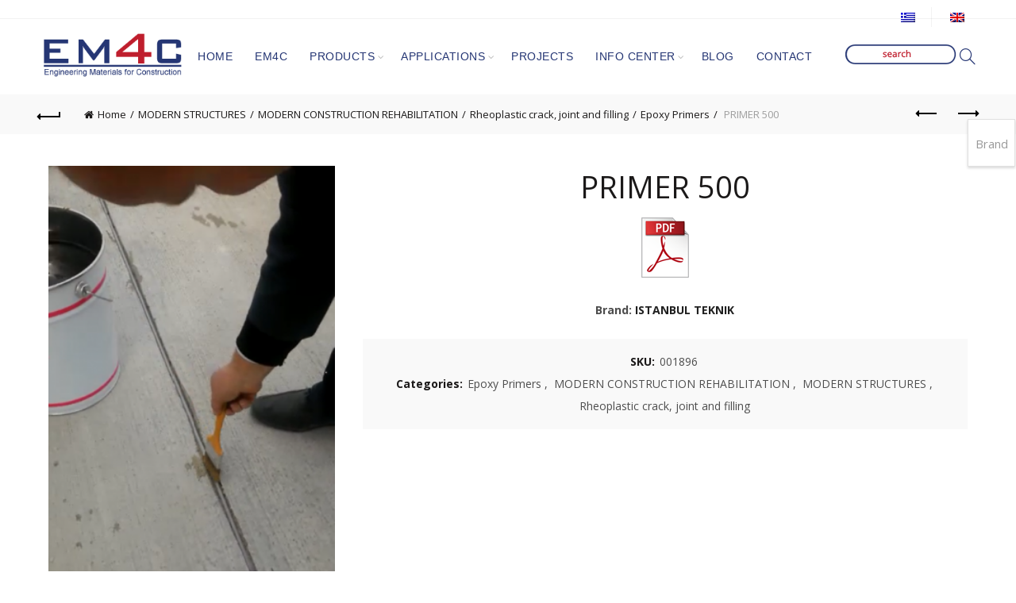

--- FILE ---
content_type: text/html; charset=UTF-8
request_url: https://em4c.gr/en/product/primer-500/
body_size: 23213
content:
<!DOCTYPE html>
<!--[if IE 8]>
<html class="ie ie8" lang="en-US" prefix="og: https://ogp.me/ns#">
<![endif]-->
<!--[if !(IE 7) & !(IE 8)]><!-->
<html lang="en-US" prefix="og: https://ogp.me/ns#">
<!--<![endif]-->
<head>
	<meta charset="UTF-8">
	<meta name="viewport" content="width=device-width, initial-scale=1.0, maximum-scale=1.0, user-scalable=no">
	<link rel="profile" href="https://gmpg.org/xfn/11">
	<link rel="pingback" href="https://em4c.gr/xmlrpc.php">

		<style>img:is([sizes="auto" i], [sizes^="auto," i]) { contain-intrinsic-size: 3000px 1500px }</style>
	<link rel="alternate" hreflang="el" href="https://em4c.gr/product/primer-500/" />
<link rel="alternate" hreflang="en" href="https://em4c.gr/en/product/primer-500/" />
<link rel="alternate" hreflang="x-default" href="https://em4c.gr/product/primer-500/" />

<!-- Search Engine Optimization by Rank Math - https://rankmath.com/ -->
<title>PRIMER 500 - em4c.gr</title>
<meta name="robots" content="follow, index, max-snippet:-1, max-video-preview:-1, max-image-preview:large"/>
<link rel="canonical" href="https://em4c.gr/en/product/primer-500/" />
<meta property="og:locale" content="en_US" />
<meta property="og:type" content="product" />
<meta property="og:title" content="PRIMER 500 - em4c.gr" />
<meta property="og:description" content="&lt;a href=&quot;https://em4c.gr/wp-content/uploads/2020/02/PRIMER-500-TDS.pdf&quot; target=&quot;_blank&quot; rel=&quot;noopener noreferrer&quot;&gt;&lt;img class=&quot;alignnone size-full wp-image-3109&quot; src=&quot;https://em4c.gr/wp-content/uploads/2020/04/proionta-pdf.png&quot; alt=&quot;&quot; width=&quot;60&quot; height=&quot;76&quot; /&gt;&lt;/a&gt;" />
<meta property="og:url" content="https://em4c.gr/en/product/primer-500/" />
<meta property="og:site_name" content="em4c.gr" />
<meta property="og:image" content="https://em4c.gr/wp-content/uploads/2020/03/PRIMER-500.png" />
<meta property="og:image:secure_url" content="https://em4c.gr/wp-content/uploads/2020/03/PRIMER-500.png" />
<meta property="og:image:width" content="376" />
<meta property="og:image:height" content="690" />
<meta property="og:image:alt" content="POLYURETHANE BASED PRIMER" />
<meta property="og:image:type" content="image/png" />
<meta property="product:price:currency" content="EUR" />
<meta property="product:availability" content="instock" />
<meta name="twitter:card" content="summary_large_image" />
<meta name="twitter:title" content="PRIMER 500 - em4c.gr" />
<meta name="twitter:description" content="&lt;a href=&quot;https://em4c.gr/wp-content/uploads/2020/02/PRIMER-500-TDS.pdf&quot; target=&quot;_blank&quot; rel=&quot;noopener noreferrer&quot;&gt;&lt;img class=&quot;alignnone size-full wp-image-3109&quot; src=&quot;https://em4c.gr/wp-content/uploads/2020/04/proionta-pdf.png&quot; alt=&quot;&quot; width=&quot;60&quot; height=&quot;76&quot; /&gt;&lt;/a&gt;" />
<meta name="twitter:image" content="https://em4c.gr/wp-content/uploads/2020/03/PRIMER-500.png" />
<meta name="twitter:label1" content="Price" />
<meta name="twitter:data1" content="0,00&euro;" />
<meta name="twitter:label2" content="Availability" />
<meta name="twitter:data2" content="In stock" />
<script type="application/ld+json" class="rank-math-schema">{"@context":"https://schema.org","@graph":[{"@type":["Organization","Person"],"@id":"https://em4c.gr/en/#person/","name":"em4c.gr","url":"https://em4c.gr"},{"@type":"WebSite","@id":"https://em4c.gr/en/#website/","url":"https://em4c.gr/en/","name":"em4c.gr","publisher":{"@id":"https://em4c.gr/en/#person/"},"inLanguage":"en-US"},{"@type":"ImageObject","@id":"https://em4c.gr/wp-content/uploads/2020/03/PRIMER-500.png","url":"https://em4c.gr/wp-content/uploads/2020/03/PRIMER-500.png","width":"376","height":"690","inLanguage":"en-US"},{"@type":"ItemPage","@id":"https://em4c.gr/en/product/primer-500/#webpage","url":"https://em4c.gr/en/product/primer-500/","name":"PRIMER 500 - em4c.gr","datePublished":"2020-02-21T14:57:05+03:00","dateModified":"2020-02-21T14:57:05+03:00","isPartOf":{"@id":"https://em4c.gr/en/#website/"},"primaryImageOfPage":{"@id":"https://em4c.gr/wp-content/uploads/2020/03/PRIMER-500.png"},"inLanguage":"en-US"},{"@type":"Product","name":"PRIMER 500 - em4c.gr","sku":"001896","category":"MODERN STRUCTURES &gt; MODERN CONSTRUCTION REHABILITATION &gt; Rheoplastic crack, joint and filling &gt; Epoxy Primers","mainEntityOfPage":{"@id":"https://em4c.gr/en/product/primer-500/#webpage"},"image":[{"@type":"ImageObject","url":"https://em4c.gr/wp-content/uploads/2020/03/PRIMER-500.png","height":"690","width":"376"}],"@id":"https://em4c.gr/en/product/primer-500/#richSnippet"}]}</script>
<!-- /Rank Math WordPress SEO plugin -->

<link rel='dns-prefetch' href='//stats.wp.com' />
<link rel='dns-prefetch' href='//fonts.googleapis.com' />
<link rel="alternate" type="application/rss+xml" title="em4c.gr &raquo; Feed" href="https://em4c.gr/en/feed/" />
<link rel='stylesheet' id='vc_extensions_cqbundle_adminicon-css' href='https://em4c.gr/wp-content/plugins/vc-extensions-bundle/css/admin_icon.css?ver=6.8.3' type='text/css' media='all' />
<style id='wp-emoji-styles-inline-css' type='text/css'>

	img.wp-smiley, img.emoji {
		display: inline !important;
		border: none !important;
		box-shadow: none !important;
		height: 1em !important;
		width: 1em !important;
		margin: 0 0.07em !important;
		vertical-align: -0.1em !important;
		background: none !important;
		padding: 0 !important;
	}
</style>
<link rel='stylesheet' id='wp-block-library-css' href='https://em4c.gr/wp-includes/css/dist/block-library/style.min.css?ver=6.8.3' type='text/css' media='all' />
<style id='classic-theme-styles-inline-css' type='text/css'>
/*! This file is auto-generated */
.wp-block-button__link{color:#fff;background-color:#32373c;border-radius:9999px;box-shadow:none;text-decoration:none;padding:calc(.667em + 2px) calc(1.333em + 2px);font-size:1.125em}.wp-block-file__button{background:#32373c;color:#fff;text-decoration:none}
</style>
<link rel='stylesheet' id='mailster-form-style-css' href='https://em4c.gr/wp-content/plugins/mailster/build/form/style-index.css?ver=6.8.3' type='text/css' media='all' />
<style id='safe-svg-svg-icon-style-inline-css' type='text/css'>
.safe-svg-cover{text-align:center}.safe-svg-cover .safe-svg-inside{display:inline-block;max-width:100%}.safe-svg-cover svg{height:100%;max-height:100%;max-width:100%;width:100%}

</style>
<style id='global-styles-inline-css' type='text/css'>
:root{--wp--preset--aspect-ratio--square: 1;--wp--preset--aspect-ratio--4-3: 4/3;--wp--preset--aspect-ratio--3-4: 3/4;--wp--preset--aspect-ratio--3-2: 3/2;--wp--preset--aspect-ratio--2-3: 2/3;--wp--preset--aspect-ratio--16-9: 16/9;--wp--preset--aspect-ratio--9-16: 9/16;--wp--preset--color--black: #000000;--wp--preset--color--cyan-bluish-gray: #abb8c3;--wp--preset--color--white: #ffffff;--wp--preset--color--pale-pink: #f78da7;--wp--preset--color--vivid-red: #cf2e2e;--wp--preset--color--luminous-vivid-orange: #ff6900;--wp--preset--color--luminous-vivid-amber: #fcb900;--wp--preset--color--light-green-cyan: #7bdcb5;--wp--preset--color--vivid-green-cyan: #00d084;--wp--preset--color--pale-cyan-blue: #8ed1fc;--wp--preset--color--vivid-cyan-blue: #0693e3;--wp--preset--color--vivid-purple: #9b51e0;--wp--preset--gradient--vivid-cyan-blue-to-vivid-purple: linear-gradient(135deg,rgba(6,147,227,1) 0%,rgb(155,81,224) 100%);--wp--preset--gradient--light-green-cyan-to-vivid-green-cyan: linear-gradient(135deg,rgb(122,220,180) 0%,rgb(0,208,130) 100%);--wp--preset--gradient--luminous-vivid-amber-to-luminous-vivid-orange: linear-gradient(135deg,rgba(252,185,0,1) 0%,rgba(255,105,0,1) 100%);--wp--preset--gradient--luminous-vivid-orange-to-vivid-red: linear-gradient(135deg,rgba(255,105,0,1) 0%,rgb(207,46,46) 100%);--wp--preset--gradient--very-light-gray-to-cyan-bluish-gray: linear-gradient(135deg,rgb(238,238,238) 0%,rgb(169,184,195) 100%);--wp--preset--gradient--cool-to-warm-spectrum: linear-gradient(135deg,rgb(74,234,220) 0%,rgb(151,120,209) 20%,rgb(207,42,186) 40%,rgb(238,44,130) 60%,rgb(251,105,98) 80%,rgb(254,248,76) 100%);--wp--preset--gradient--blush-light-purple: linear-gradient(135deg,rgb(255,206,236) 0%,rgb(152,150,240) 100%);--wp--preset--gradient--blush-bordeaux: linear-gradient(135deg,rgb(254,205,165) 0%,rgb(254,45,45) 50%,rgb(107,0,62) 100%);--wp--preset--gradient--luminous-dusk: linear-gradient(135deg,rgb(255,203,112) 0%,rgb(199,81,192) 50%,rgb(65,88,208) 100%);--wp--preset--gradient--pale-ocean: linear-gradient(135deg,rgb(255,245,203) 0%,rgb(182,227,212) 50%,rgb(51,167,181) 100%);--wp--preset--gradient--electric-grass: linear-gradient(135deg,rgb(202,248,128) 0%,rgb(113,206,126) 100%);--wp--preset--gradient--midnight: linear-gradient(135deg,rgb(2,3,129) 0%,rgb(40,116,252) 100%);--wp--preset--font-size--small: 13px;--wp--preset--font-size--medium: 20px;--wp--preset--font-size--large: 36px;--wp--preset--font-size--x-large: 42px;--wp--preset--spacing--20: 0.44rem;--wp--preset--spacing--30: 0.67rem;--wp--preset--spacing--40: 1rem;--wp--preset--spacing--50: 1.5rem;--wp--preset--spacing--60: 2.25rem;--wp--preset--spacing--70: 3.38rem;--wp--preset--spacing--80: 5.06rem;--wp--preset--shadow--natural: 6px 6px 9px rgba(0, 0, 0, 0.2);--wp--preset--shadow--deep: 12px 12px 50px rgba(0, 0, 0, 0.4);--wp--preset--shadow--sharp: 6px 6px 0px rgba(0, 0, 0, 0.2);--wp--preset--shadow--outlined: 6px 6px 0px -3px rgba(255, 255, 255, 1), 6px 6px rgba(0, 0, 0, 1);--wp--preset--shadow--crisp: 6px 6px 0px rgba(0, 0, 0, 1);}:where(.is-layout-flex){gap: 0.5em;}:where(.is-layout-grid){gap: 0.5em;}body .is-layout-flex{display: flex;}.is-layout-flex{flex-wrap: wrap;align-items: center;}.is-layout-flex > :is(*, div){margin: 0;}body .is-layout-grid{display: grid;}.is-layout-grid > :is(*, div){margin: 0;}:where(.wp-block-columns.is-layout-flex){gap: 2em;}:where(.wp-block-columns.is-layout-grid){gap: 2em;}:where(.wp-block-post-template.is-layout-flex){gap: 1.25em;}:where(.wp-block-post-template.is-layout-grid){gap: 1.25em;}.has-black-color{color: var(--wp--preset--color--black) !important;}.has-cyan-bluish-gray-color{color: var(--wp--preset--color--cyan-bluish-gray) !important;}.has-white-color{color: var(--wp--preset--color--white) !important;}.has-pale-pink-color{color: var(--wp--preset--color--pale-pink) !important;}.has-vivid-red-color{color: var(--wp--preset--color--vivid-red) !important;}.has-luminous-vivid-orange-color{color: var(--wp--preset--color--luminous-vivid-orange) !important;}.has-luminous-vivid-amber-color{color: var(--wp--preset--color--luminous-vivid-amber) !important;}.has-light-green-cyan-color{color: var(--wp--preset--color--light-green-cyan) !important;}.has-vivid-green-cyan-color{color: var(--wp--preset--color--vivid-green-cyan) !important;}.has-pale-cyan-blue-color{color: var(--wp--preset--color--pale-cyan-blue) !important;}.has-vivid-cyan-blue-color{color: var(--wp--preset--color--vivid-cyan-blue) !important;}.has-vivid-purple-color{color: var(--wp--preset--color--vivid-purple) !important;}.has-black-background-color{background-color: var(--wp--preset--color--black) !important;}.has-cyan-bluish-gray-background-color{background-color: var(--wp--preset--color--cyan-bluish-gray) !important;}.has-white-background-color{background-color: var(--wp--preset--color--white) !important;}.has-pale-pink-background-color{background-color: var(--wp--preset--color--pale-pink) !important;}.has-vivid-red-background-color{background-color: var(--wp--preset--color--vivid-red) !important;}.has-luminous-vivid-orange-background-color{background-color: var(--wp--preset--color--luminous-vivid-orange) !important;}.has-luminous-vivid-amber-background-color{background-color: var(--wp--preset--color--luminous-vivid-amber) !important;}.has-light-green-cyan-background-color{background-color: var(--wp--preset--color--light-green-cyan) !important;}.has-vivid-green-cyan-background-color{background-color: var(--wp--preset--color--vivid-green-cyan) !important;}.has-pale-cyan-blue-background-color{background-color: var(--wp--preset--color--pale-cyan-blue) !important;}.has-vivid-cyan-blue-background-color{background-color: var(--wp--preset--color--vivid-cyan-blue) !important;}.has-vivid-purple-background-color{background-color: var(--wp--preset--color--vivid-purple) !important;}.has-black-border-color{border-color: var(--wp--preset--color--black) !important;}.has-cyan-bluish-gray-border-color{border-color: var(--wp--preset--color--cyan-bluish-gray) !important;}.has-white-border-color{border-color: var(--wp--preset--color--white) !important;}.has-pale-pink-border-color{border-color: var(--wp--preset--color--pale-pink) !important;}.has-vivid-red-border-color{border-color: var(--wp--preset--color--vivid-red) !important;}.has-luminous-vivid-orange-border-color{border-color: var(--wp--preset--color--luminous-vivid-orange) !important;}.has-luminous-vivid-amber-border-color{border-color: var(--wp--preset--color--luminous-vivid-amber) !important;}.has-light-green-cyan-border-color{border-color: var(--wp--preset--color--light-green-cyan) !important;}.has-vivid-green-cyan-border-color{border-color: var(--wp--preset--color--vivid-green-cyan) !important;}.has-pale-cyan-blue-border-color{border-color: var(--wp--preset--color--pale-cyan-blue) !important;}.has-vivid-cyan-blue-border-color{border-color: var(--wp--preset--color--vivid-cyan-blue) !important;}.has-vivid-purple-border-color{border-color: var(--wp--preset--color--vivid-purple) !important;}.has-vivid-cyan-blue-to-vivid-purple-gradient-background{background: var(--wp--preset--gradient--vivid-cyan-blue-to-vivid-purple) !important;}.has-light-green-cyan-to-vivid-green-cyan-gradient-background{background: var(--wp--preset--gradient--light-green-cyan-to-vivid-green-cyan) !important;}.has-luminous-vivid-amber-to-luminous-vivid-orange-gradient-background{background: var(--wp--preset--gradient--luminous-vivid-amber-to-luminous-vivid-orange) !important;}.has-luminous-vivid-orange-to-vivid-red-gradient-background{background: var(--wp--preset--gradient--luminous-vivid-orange-to-vivid-red) !important;}.has-very-light-gray-to-cyan-bluish-gray-gradient-background{background: var(--wp--preset--gradient--very-light-gray-to-cyan-bluish-gray) !important;}.has-cool-to-warm-spectrum-gradient-background{background: var(--wp--preset--gradient--cool-to-warm-spectrum) !important;}.has-blush-light-purple-gradient-background{background: var(--wp--preset--gradient--blush-light-purple) !important;}.has-blush-bordeaux-gradient-background{background: var(--wp--preset--gradient--blush-bordeaux) !important;}.has-luminous-dusk-gradient-background{background: var(--wp--preset--gradient--luminous-dusk) !important;}.has-pale-ocean-gradient-background{background: var(--wp--preset--gradient--pale-ocean) !important;}.has-electric-grass-gradient-background{background: var(--wp--preset--gradient--electric-grass) !important;}.has-midnight-gradient-background{background: var(--wp--preset--gradient--midnight) !important;}.has-small-font-size{font-size: var(--wp--preset--font-size--small) !important;}.has-medium-font-size{font-size: var(--wp--preset--font-size--medium) !important;}.has-large-font-size{font-size: var(--wp--preset--font-size--large) !important;}.has-x-large-font-size{font-size: var(--wp--preset--font-size--x-large) !important;}
:where(.wp-block-post-template.is-layout-flex){gap: 1.25em;}:where(.wp-block-post-template.is-layout-grid){gap: 1.25em;}
:where(.wp-block-columns.is-layout-flex){gap: 2em;}:where(.wp-block-columns.is-layout-grid){gap: 2em;}
:root :where(.wp-block-pullquote){font-size: 1.5em;line-height: 1.6;}
</style>
<link rel='stylesheet' id='woob-bootstrap-style-css' href='https://em4c.gr/wp-content/plugins/woo-brand/css/framework/bootstrap.css?ver=6.8.3' type='text/css' media='all' />
<link rel='stylesheet' id='woob-front-end-style-css' href='https://em4c.gr/wp-content/plugins/woo-brand/css/front-style.css?ver=6.8.3' type='text/css' media='all' />
<link rel='stylesheet' id='woob-extra-button-style-css' href='https://em4c.gr/wp-content/plugins/woo-brand/css/extra-button/extra-style.css?ver=6.8.3' type='text/css' media='all' />
<style id='woocommerce-inline-inline-css' type='text/css'>
.woocommerce form .form-row .required { visibility: visible; }
</style>
<link rel='stylesheet' id='wpml-legacy-horizontal-list-0-css' href='https://em4c.gr/wp-content/plugins/sitepress-multilingual-cms/templates/language-switchers/legacy-list-horizontal/style.min.css?ver=1' type='text/css' media='all' />
<link rel='stylesheet' id='bsf-Defaults-css' href='https://em4c.gr/wp-content/uploads/smile_fonts/Defaults/Defaults.css?ver=6.8.3' type='text/css' media='all' />
<link rel='stylesheet' id='mpc-massive-style-css' href='https://em4c.gr/wp-content/plugins/mpc-massive/assets/css/mpc-styles.css?ver=2.4.6.1' type='text/css' media='all' />
<link rel='stylesheet' id='bootstrap-css' href='https://em4c.gr/wp-content/themes/basel/css/bootstrap.min.css?ver=5.2.0' type='text/css' media='all' />
<link rel='stylesheet' id='basel-style-css' href='https://em4c.gr/wp-content/themes/basel/style.min.css?ver=5.2.0' type='text/css' media='all' />
<link rel='stylesheet' id='js_composer_front-css' href='https://em4c.gr/wp-content/plugins/js_composer/assets/css/js_composer.min.css?ver=6.1' type='text/css' media='all' />
<link rel='stylesheet' id='vc_font_awesome_5_shims-css' href='https://em4c.gr/wp-content/plugins/js_composer/assets/lib/bower/font-awesome/css/v4-shims.min.css?ver=6.1' type='text/css' media='all' />
<link rel='stylesheet' id='vc_font_awesome_5-css' href='https://em4c.gr/wp-content/plugins/js_composer/assets/lib/bower/font-awesome/css/all.min.css?ver=6.1' type='text/css' media='all' />
<link rel='stylesheet' id='xts-google-fonts-css' href='//fonts.googleapis.com/css?family=Open+Sans%3A300%2C400%2C600%2C700%2C800%2C300italic%2C400italic%2C600italic%2C700italic%2C800italic&#038;ver=5.2.0' type='text/css' media='all' />
<link rel='stylesheet' id='basel-dynamic-style-css' href='https://em4c.gr/wp-content/uploads/2025/10/basel-dynamic-1761145647.css?ver=5.2.0' type='text/css' media='all' />
<script type="text/template" id="tmpl-variation-template">
	<div class="woocommerce-variation-description">{{{ data.variation.variation_description }}}</div>
	<div class="woocommerce-variation-price">{{{ data.variation.price_html }}}</div>
	<div class="woocommerce-variation-availability">{{{ data.variation.availability_html }}}</div>
</script>
<script type="text/template" id="tmpl-unavailable-variation-template">
	<p>Sorry, this product is unavailable. Please choose a different combination.</p>
</script>
<script type="text/javascript" src="https://em4c.gr/wp-includes/js/dist/hooks.min.js?ver=4d63a3d491d11ffd8ac6" id="wp-hooks-js"></script>
<script type="text/javascript" src="https://stats.wp.com/w.js?ver=202546" id="woo-tracks-js"></script>
<script type="text/javascript" id="wpml-cookie-js-extra">
/* <![CDATA[ */
var wpml_cookies = {"wp-wpml_current_language":{"value":"en","expires":1,"path":"\/"}};
var wpml_cookies = {"wp-wpml_current_language":{"value":"en","expires":1,"path":"\/"}};
/* ]]> */
</script>
<script type="text/javascript" src="https://em4c.gr/wp-content/plugins/sitepress-multilingual-cms/res/js/cookies/language-cookie.js?ver=4.6.10" id="wpml-cookie-js" defer="defer" data-wp-strategy="defer"></script>
<script type="text/javascript" src="https://em4c.gr/wp-includes/js/jquery/jquery.min.js?ver=3.7.1" id="jquery-core-js"></script>
<script type="text/javascript" src="https://em4c.gr/wp-includes/js/jquery/jquery-migrate.min.js?ver=3.4.1" id="jquery-migrate-js"></script>
<script type="text/javascript" src="//em4c.gr/wp-content/plugins/revslider/sr6/assets/js/rbtools.min.js?ver=6.7.21" async id="tp-tools-js"></script>
<script type="text/javascript" src="//em4c.gr/wp-content/plugins/revslider/sr6/assets/js/rs6.min.js?ver=6.7.21" async id="revmin-js"></script>
<script type="text/javascript" src="https://em4c.gr/wp-content/plugins/woo-brand/js/extra-button/extra-button.js?ver=6.8.3" id="woob-extra-button-script-js"></script>
<script type="text/javascript" src="https://em4c.gr/wp-content/plugins/woocommerce/assets/js/jquery-blockui/jquery.blockUI.min.js?ver=2.7.0-wc.8.7.0" id="jquery-blockui-js" data-wp-strategy="defer"></script>
<script type="text/javascript" id="wc-add-to-cart-js-extra">
/* <![CDATA[ */
var wc_add_to_cart_params = {"ajax_url":"\/wp-admin\/admin-ajax.php?lang=en","wc_ajax_url":"\/en\/?wc-ajax=%%endpoint%%","i18n_view_cart":"View cart","cart_url":"https:\/\/em4c.gr\/en\/cart-3\/","is_cart":"","cart_redirect_after_add":"no"};
/* ]]> */
</script>
<script type="text/javascript" src="https://em4c.gr/wp-content/plugins/woocommerce/assets/js/frontend/add-to-cart.min.js?ver=8.7.0" id="wc-add-to-cart-js" data-wp-strategy="defer"></script>
<script type="text/javascript" id="wc-single-product-js-extra">
/* <![CDATA[ */
var wc_single_product_params = {"i18n_required_rating_text":"Please select a rating","review_rating_required":"yes","flexslider":{"rtl":false,"animation":"slide","smoothHeight":true,"directionNav":false,"controlNav":"thumbnails","slideshow":false,"animationSpeed":500,"animationLoop":false,"allowOneSlide":false},"zoom_enabled":"","zoom_options":[],"photoswipe_enabled":"","photoswipe_options":{"shareEl":false,"closeOnScroll":false,"history":false,"hideAnimationDuration":0,"showAnimationDuration":0},"flexslider_enabled":""};
/* ]]> */
</script>
<script type="text/javascript" src="https://em4c.gr/wp-content/plugins/woocommerce/assets/js/frontend/single-product.min.js?ver=8.7.0" id="wc-single-product-js" defer="defer" data-wp-strategy="defer"></script>
<script type="text/javascript" src="https://em4c.gr/wp-content/plugins/woocommerce/assets/js/js-cookie/js.cookie.min.js?ver=2.1.4-wc.8.7.0" id="js-cookie-js" data-wp-strategy="defer"></script>
<script type="text/javascript" id="woocommerce-js-extra">
/* <![CDATA[ */
var woocommerce_params = {"ajax_url":"\/wp-admin\/admin-ajax.php?lang=en","wc_ajax_url":"\/en\/?wc-ajax=%%endpoint%%"};
/* ]]> */
</script>
<script type="text/javascript" src="https://em4c.gr/wp-content/plugins/woocommerce/assets/js/frontend/woocommerce.min.js?ver=8.7.0" id="woocommerce-js" defer="defer" data-wp-strategy="defer"></script>
<script type="text/javascript" src="https://em4c.gr/wp-content/plugins/js_composer/assets/js/vendors/woocommerce-add-to-cart.js?ver=6.1" id="vc_woocommerce-add-to-cart-js-js"></script>
<!--[if lt IE 9]>
<script type="text/javascript" src="https://em4c.gr/wp-content/themes/basel/js/html5.min.js?ver=5.2.0" id="basel_html5shiv-js"></script>
<![endif]-->
<script type="text/javascript" src="https://em4c.gr/wp-includes/js/underscore.min.js?ver=1.13.7" id="underscore-js"></script>
<script type="text/javascript" id="wp-util-js-extra">
/* <![CDATA[ */
var _wpUtilSettings = {"ajax":{"url":"\/wp-admin\/admin-ajax.php"}};
/* ]]> */
</script>
<script type="text/javascript" src="https://em4c.gr/wp-includes/js/wp-util.min.js?ver=6.8.3" id="wp-util-js"></script>
<script type="text/javascript" id="wc-add-to-cart-variation-js-extra">
/* <![CDATA[ */
var wc_add_to_cart_variation_params = {"wc_ajax_url":"\/en\/?wc-ajax=%%endpoint%%","i18n_no_matching_variations_text":"Sorry, no products matched your selection. Please choose a different combination.","i18n_make_a_selection_text":"Please select some product options before adding this product to your cart.","i18n_unavailable_text":"Sorry, this product is unavailable. Please choose a different combination."};
/* ]]> */
</script>
<script type="text/javascript" src="https://em4c.gr/wp-content/plugins/woocommerce/assets/js/frontend/add-to-cart-variation.min.js?ver=8.7.0" id="wc-add-to-cart-variation-js" defer="defer" data-wp-strategy="defer"></script>
<link rel="https://api.w.org/" href="https://em4c.gr/en/wp-json/" /><link rel="alternate" title="JSON" type="application/json" href="https://em4c.gr/en/wp-json/wp/v2/product/5418" /><link rel="EditURI" type="application/rsd+xml" title="RSD" href="https://em4c.gr/xmlrpc.php?rsd" />
<meta name="generator" content="WordPress 6.8.3" />
<link rel='shortlink' href='https://em4c.gr/en/?p=5418' />
<link rel="alternate" title="oEmbed (JSON)" type="application/json+oembed" href="https://em4c.gr/en/wp-json/oembed/1.0/embed?url=https%3A%2F%2Fem4c.gr%2Fen%2Fproduct%2Fprimer-500%2F" />
<link rel="alternate" title="oEmbed (XML)" type="text/xml+oembed" href="https://em4c.gr/en/wp-json/oembed/1.0/embed?url=https%3A%2F%2Fem4c.gr%2Fen%2Fproduct%2Fprimer-500%2F&#038;format=xml" />
<meta name="generator" content="WPML ver:4.6.10 stt:1,13;" />
<!-- Google tag (gtag.js) -->
<script async src="https://www.googletagmanager.com/gtag/js?id=AW-11084611099"></script>
<script>
  window.dataLayer = window.dataLayer || [];
  function gtag(){dataLayer.push(arguments);}
  gtag('js', new Date());

  gtag('config', 'AW-11084611099');
</script>
<meta name="theme-color" content="">			<link rel="shortcut icon" href="https://em4c.gr/wp-content/uploads/2020/03/em4c_logo.png">
			<link rel="apple-touch-icon-precomposed" sizes="152x152" href="https://em4c.gr/wp-content/uploads/2020/03/em4c_logo.png">
		        <style> 
            	
			/* Shop popup */
			
			.basel-promo-popup {
			   max-width: 900px;
			}
	
            .site-logo {
                width: 14%;
            }    

            .site-logo img {
                max-width: 188px;
                max-height: 95px;
            }    

                            .right-column {
                    width: 30px;
                }  
            
                            .basel-woocommerce-layered-nav .basel-scroll {
                    max-height: 280px;
                }
            
			/* header Banner */
			.header-banner {
				height: 40px;
			}
	
			.header-banner-display .website-wrapper {
				margin-top:40px;
			}	

            /* Topbar height configs */

			.topbar-menu ul > li {
				line-height: 24px;
			}
			
			.topbar-wrapp,
			.topbar-content:before {
				height: 24px;
			}
			
			.sticky-header-prepared.basel-top-bar-on .header-shop, 
			.sticky-header-prepared.basel-top-bar-on .header-split,
			.enable-sticky-header.basel-header-overlap.basel-top-bar-on .main-header {
				top: 24px;
			}

            /* Header height configs */

            /* Limit logo image height for according to header height */
            .site-logo img {
                max-height: 95px;
            } 

            /* And for sticky header logo also */
            .act-scroll .site-logo img,
            .header-clone .site-logo img {
                max-height: 75px;
            }   

            /* Set sticky headers height for cloned headers based on menu links line height */
            .header-clone .main-nav .menu > li > a {
                height: 75px;
                line-height: 75px;
            } 

            /* Height for switch logos */

            .sticky-header-real:not(.global-header-menu-top) .switch-logo-enable .basel-logo {
                height: 95px;
            }

            .sticky-header-real:not(.global-header-menu-top) .act-scroll .switch-logo-enable .basel-logo {
                height: 75px;
            }

            .sticky-header-real:not(.global-header-menu-top) .act-scroll .switch-logo-enable {
                transform: translateY(-75px);
                -webkit-transform: translateY(-75px);
            }

                            /* Header height for these layouts based on it's menu links line height */
                .main-nav .menu > li > a {
                    height: 95px;
                    line-height: 95px;
                }  
                /* The same for sticky header */
                .act-scroll .main-nav .menu > li > a {
                    height: 75px;
                    line-height: 75px;
                }  
            
            
            
            
            /* Page headings settings for heading overlap. Calculate on the header height base */

            .basel-header-overlap .title-size-default,
            .basel-header-overlap .title-size-small,
            .basel-header-overlap .title-shop.without-title.title-size-default,
            .basel-header-overlap .title-shop.without-title.title-size-small {
                padding-top: 135px;
            }


            .basel-header-overlap .title-shop.without-title.title-size-large,
            .basel-header-overlap .title-size-large {
                padding-top: 215px;
            }

            @media (max-width: 991px) {

				/* header Banner */
				.header-banner {
					height: 40px;
				}
	
				.header-banner-display .website-wrapper {
					margin-top:40px;
				}

	            /* Topbar height configs */
				.topbar-menu ul > li {
					line-height: 24px;
				}
				
				.topbar-wrapp,
				.topbar-content:before {
					height: 24px;
				}
				
				.sticky-header-prepared.basel-top-bar-on .header-shop, 
				.sticky-header-prepared.basel-top-bar-on .header-split,
				.enable-sticky-header.basel-header-overlap.basel-top-bar-on .main-header {
					top: 24px;
				}

                /* Set header height for mobile devices */
                .main-header .wrapp-header {
                    min-height: 60px;
                } 

                /* Limit logo image height for mobile according to mobile header height */
                .site-logo img {
                    max-height: 60px;
                }   

                /* Limit logo on sticky header. Both header real and header cloned */
                .act-scroll .site-logo img,
                .header-clone .site-logo img {
                    max-height: 60px;
                }

                /* Height for switch logos */

                .main-header .switch-logo-enable .basel-logo {
                    height: 60px;
                }

                .sticky-header-real:not(.global-header-menu-top) .act-scroll .switch-logo-enable .basel-logo {
                    height: 60px;
                }

                .sticky-header-real:not(.global-header-menu-top) .act-scroll .switch-logo-enable {
                    transform: translateY(-60px);
                    -webkit-transform: translateY(-60px);
                }

                /* Page headings settings for heading overlap. Calculate on the MOBILE header height base */
                .basel-header-overlap .title-size-default,
                .basel-header-overlap .title-size-small,
                .basel-header-overlap .title-shop.without-title.title-size-default,
                .basel-header-overlap .title-shop.without-title.title-size-small {
                    padding-top: 80px;
                }

                .basel-header-overlap .title-shop.without-title.title-size-large,
                .basel-header-overlap .title-size-large {
                    padding-top: 120px;
                }
 
            }

                 
            .title-size-small .entry-title, .title-size-small h1 {
font-size: 22px
}
.page-title .entry-title, .page-title h1 {
text-transform: none;
}
.page-title .entry-title, .page-title h1 {
color:#253674
}
.masonry-filter li a {
font-size: 11px;
font-weight: bold
}
.ult_expheader, .ult_expsection_icon {
	text-transform: none;
}
.basel-entry-meta li {
	display: none;
}
.blog-post-loop .post-date .post-date-day, .blog-post-loop .post-date .post-date-month{
display: none;
}
.blog-post-loop.post-single-page .entry-title {
text-align:center;
}
.post-slide.has-post-thumbnail .post-date {
display: none;
}
.blog-post-loop.post-single-page .entry-thumbnail {
display:none;
}
.single-product-content #tab-description > h2 {
display:none;
}
.masonry-filter li {
padding: 6px;
}
.basel-hover-alt .product-title {
	text-align: center
}
.proteinomena{
 font-size: 28px;
}
.vc_separator h4{
color:#253674
}
.cat-design-default .hover-mask h3 {
    min-height: 90px;
    display: -webkit-box;
    display: -ms-flexbox;
    display: flex;
    -webkit-box-orient: vertical;
    -webkit-box-direction: normal;
        -ms-flex-direction: column;
            flex-direction: column;
    -webkit-box-pack: center;
        -ms-flex-pack: center;
            justify-content: center;
    -webkit-box-align: center;
        -ms-flex-align: center;
            align-items: center;
}
.cat-design-default .hover-mask {
position:relative;
background:none;
bottom: 0;
left: 0;
box-shadow: 1px 1px 3px rgba(136,136,136,0);
background-color: #253674;
transform: translateX(0);
-webkit-transform: translateX(0);
-moz-transform: translateX(0);
-o-transform: translateX(0);
}
div.cat-design-default .hover-mask h3 {
	color:white;
}
body .cat-design-default .hover-mask h3 {
    font-style: normal!important;
}
.orderby {
display:none;
}
.shop-loop-head .woocommerce-result-count{
display:none;
}
.color-scheme-dark ul li a {
color: #253674;
}
.blog-post-loop.post-single-page .entry-title {
    font-size: 22px;
}
.post-slide .entry-title a{
    font-size: 16px;
}
 h3 {
    line-height: 1;
}
.blog-design-masonry:not(.post-single-page) {
    text-align: left;
}
#tab-description {
	text-align:justify;
}
/*.product-design-alt .product_meta > span {
  text-align:justify;
}*/
body .right-column .search-button a i {
    font-family: inherit;
}
.top-bar-left {
	display: none;
}
div.topbar-wrapp .topbar-menu {
	display: block;
}
div.wpcf7-response-output {
display: none;
}
.basel-search-full-screen .basel-search-wrapper.search-overlap {
	top: 0;
}
.wpml-ls-legacy-list-horizontal,
.wpml-ls-legacy-list-horizontal a {
  display: inherit;
}@media (min-width: 992px) { body .right-column .search-button a i:before {
  box-sizing: border-box;background: url(https://em4c.gr/wp-content/uploads/2020/06/search-1.png) no-repeat;
 -moz-box-sizing: border-box;
  box-sizing: border-box;
  width: 167px; /* Width of new image */
  height: 30px; /* Height of new image */
  padding-left: 140px; /* Equal to width of new image */
color:#253674
}
html[lang="en-US"] body .right-column .search-button a i:before {
  box-sizing: border-box;background: url(https://em4c.gr/wp-content/uploads/2020/06/search.png) no-repeat;
 -moz-box-sizing: border-box;
  box-sizing: border-box;
  width: 167px; /* Width of new image */
  height: 30px; /* Height of new image */
  padding-left: 140px; /* Equal to width of new image */
color:#253674
} }@media (min-width: 768px) and (max-width: 991px) {.main-nav .menu > li > a {
    font-size: 9px;
}
.mobile-nav,
.mobile-nav .sub-menu-dropdown ul {
    background-color:white;
}
.mobile-nav ul li a {
    color:black;
}
.mobile-nav ul li a:hover {
    color:black;
}
.mobile-nav .icon-sub-menu {
    height:50px;
}
.mobile-nav .icon-sub-menu:after,
.mobile-nav .icon-sub-menu:before {
    background-color:black;
}
.mobile-nav .sub-menu-dropdown ul:before {
    content:none;
}
.mobile-nav .searchform {
    border-bottom: 2px solid rgba(180, 180, 180, 0.43);
}
.mobile-nav .searchform input[type=text] {
    border: 1px solid rgba(129,129,129,.25);
    color:black;
}
.mobile-nav .searchform  ::-webkit-input-placeholder {color:rgba(0,0,0,0.6)}
.mobile-nav .searchform  ::-moz-placeholder          {color:rgba(0,0,0,0.6)}/* Firefox 19+ */
.mobile-nav .searchform  :-moz-placeholder           {color:rgba(0,0,0,0.6)}/* Firefox 18- */
.mobile-nav .searchform  :-ms-input-placeholder      {color:rgba(0,0,0,0.6)}
.mobile-nav .searchform button {
    color:black;
}
.sub-menu-dropdown li a {
background-color:white;
} }@media (min-width: 481px) and (max-width: 767px) { /*.color-scheme-dark ul li a {
    color: #f90606;
}*/
.mobile-nav,
.mobile-nav .sub-menu-dropdown ul {
    background-color:white;
}
.mobile-nav ul li a {
    color:black;
}
.mobile-nav ul li a:hover {
    color:black;
}
.mobile-nav .icon-sub-menu {
    height:50px;
}
.mobile-nav .icon-sub-menu:after,
.mobile-nav .icon-sub-menu:before {
    background-color:black;
}
.mobile-nav .sub-menu-dropdown ul:before {
    content:none;
}
.mobile-nav .searchform {
    border-bottom: 2px solid rgba(180, 180, 180, 0.43);
}
.mobile-nav .searchform input[type=text] {
    border: 1px solid rgba(129,129,129,.25);
    color:black;
}
.mobile-nav .searchform  ::-webkit-input-placeholder {color:rgba(0,0,0,0.6)}
.mobile-nav .searchform  ::-moz-placeholder          {color:rgba(0,0,0,0.6)}/* Firefox 19+ */
.mobile-nav .searchform  :-moz-placeholder           {color:rgba(0,0,0,0.6)}/* Firefox 18- */
.mobile-nav .searchform  :-ms-input-placeholder      {color:rgba(0,0,0,0.6)}
.mobile-nav .searchform button {
    color:black;
}
.sub-menu-dropdown li a {
background-color:white;
} }@media (max-width: 480px) { /*.color-scheme-dark ul li a {
    color: #f90606;
}*/
.mobile-nav,
.mobile-nav .sub-menu-dropdown ul {
    background-color:white;
}
.mobile-nav ul li a {
    color:black;
}
.mobile-nav ul li a:hover {
    color:black;
}
.mobile-nav .icon-sub-menu {
    height:50px;
}
.mobile-nav .icon-sub-menu:after,
.mobile-nav .icon-sub-menu:before {
    background-color:black;
}
.mobile-nav .sub-menu-dropdown ul:before {
    content:none;
}
.mobile-nav .searchform {
    border-bottom: 2px solid rgba(180, 180, 180, 0.43);
}
.mobile-nav .searchform input[type=text] {
    border: 1px solid rgba(129,129,129,.25);
    color:black;
}
.mobile-nav .searchform  ::-webkit-input-placeholder {color:rgba(0,0,0,0.6)}
.mobile-nav .searchform  ::-moz-placeholder          {color:rgba(0,0,0,0.6)}/* Firefox 19+ */
.mobile-nav .searchform  :-moz-placeholder           {color:rgba(0,0,0,0.6)}/* Firefox 18- */
.mobile-nav .searchform  :-ms-input-placeholder      {color:rgba(0,0,0,0.6)}
.mobile-nav .searchform button {
    color:black;
}
.wpml-ls-menu-item .wpml-ls-flag {
    width: auto;
}
.sub-menu-dropdown li a {
background-color:white;
} }        </style>
        
        
			<noscript><style>.woocommerce-product-gallery{ opacity: 1 !important; }</style></noscript>
	<meta name="generator" content="Powered by WPBakery Page Builder - drag and drop page builder for WordPress."/>
<meta name="generator" content="Powered by Slider Revolution 6.7.21 - responsive, Mobile-Friendly Slider Plugin for WordPress with comfortable drag and drop interface." />
<script>function setREVStartSize(e){
			//window.requestAnimationFrame(function() {
				window.RSIW = window.RSIW===undefined ? window.innerWidth : window.RSIW;
				window.RSIH = window.RSIH===undefined ? window.innerHeight : window.RSIH;
				try {
					var pw = document.getElementById(e.c).parentNode.offsetWidth,
						newh;
					pw = pw===0 || isNaN(pw) || (e.l=="fullwidth" || e.layout=="fullwidth") ? window.RSIW : pw;
					e.tabw = e.tabw===undefined ? 0 : parseInt(e.tabw);
					e.thumbw = e.thumbw===undefined ? 0 : parseInt(e.thumbw);
					e.tabh = e.tabh===undefined ? 0 : parseInt(e.tabh);
					e.thumbh = e.thumbh===undefined ? 0 : parseInt(e.thumbh);
					e.tabhide = e.tabhide===undefined ? 0 : parseInt(e.tabhide);
					e.thumbhide = e.thumbhide===undefined ? 0 : parseInt(e.thumbhide);
					e.mh = e.mh===undefined || e.mh=="" || e.mh==="auto" ? 0 : parseInt(e.mh,0);
					if(e.layout==="fullscreen" || e.l==="fullscreen")
						newh = Math.max(e.mh,window.RSIH);
					else{
						e.gw = Array.isArray(e.gw) ? e.gw : [e.gw];
						for (var i in e.rl) if (e.gw[i]===undefined || e.gw[i]===0) e.gw[i] = e.gw[i-1];
						e.gh = e.el===undefined || e.el==="" || (Array.isArray(e.el) && e.el.length==0)? e.gh : e.el;
						e.gh = Array.isArray(e.gh) ? e.gh : [e.gh];
						for (var i in e.rl) if (e.gh[i]===undefined || e.gh[i]===0) e.gh[i] = e.gh[i-1];
											
						var nl = new Array(e.rl.length),
							ix = 0,
							sl;
						e.tabw = e.tabhide>=pw ? 0 : e.tabw;
						e.thumbw = e.thumbhide>=pw ? 0 : e.thumbw;
						e.tabh = e.tabhide>=pw ? 0 : e.tabh;
						e.thumbh = e.thumbhide>=pw ? 0 : e.thumbh;
						for (var i in e.rl) nl[i] = e.rl[i]<window.RSIW ? 0 : e.rl[i];
						sl = nl[0];
						for (var i in nl) if (sl>nl[i] && nl[i]>0) { sl = nl[i]; ix=i;}
						var m = pw>(e.gw[ix]+e.tabw+e.thumbw) ? 1 : (pw-(e.tabw+e.thumbw)) / (e.gw[ix]);
						newh =  (e.gh[ix] * m) + (e.tabh + e.thumbh);
					}
					var el = document.getElementById(e.c);
					if (el!==null && el) el.style.height = newh+"px";
					el = document.getElementById(e.c+"_wrapper");
					if (el!==null && el) {
						el.style.height = newh+"px";
						el.style.display = "block";
					}
				} catch(e){
					console.log("Failure at Presize of Slider:" + e)
				}
			//});
		  };</script>
<noscript><style> .wpb_animate_when_almost_visible { opacity: 1; }</style></noscript></head>

<body data-rsssl=1 class="wp-singular product-template-default single single-product postid-5418 wp-theme-basel theme-basel woocommerce woocommerce-page woocommerce-no-js wrapper-full-width-content global-cart-design-disable global-search-full-screen global-header-simple mobile-nav-from-left basel-product-design-alt basel-light catalog-mode-on categories-accordion-on global-wishlist-disable basel-top-bar-on basel-ajax-shop-on basel-ajax-search-on disable-sticky-header header-full-width offcanvas-sidebar-mobile offcanvas-sidebar-tablet wpb-js-composer js-comp-ver-6.1 vc_responsive">
					<div class="mobile-nav">
							<form role="search" method="get" id="searchform" class="searchform  basel-ajax-search" action="https://em4c.gr/en/"  data-thumbnail="1" data-price="1" data-count="14" data-post_type="product" data-symbols_count="3" data-sku="1">
				<div>
					<label class="screen-reader-text">Search for:</label>
					<input type="text" class="search-field" placeholder="Search for products" value="" name="s" id="s" />
					<input type="hidden" name="post_type[]" id="post_type[]" value="page">
					<input type="hidden" name="post_type[]" id="post_type[]" value="product">
										<button type="submit" id="searchsubmit" value="Search">Search</button>
					
				</div>
			</form>
			<div class="search-results-wrapper"><div class="basel-scroll"><div class="basel-search-results basel-scroll-content"></div></div></div>
		<div class="menu-mobile-%ce%b1%ce%b3%ce%b3%ce%bb%ce%b9%ce%ba%ce%b1-container"><ul id="menu-mobile-%ce%b1%ce%b3%ce%b3%ce%bb%ce%b9%ce%ba%ce%b1" class="site-mobile-menu"><li id="menu-item-6569" class="menu-item menu-item-type-post_type menu-item-object-page menu-item-home menu-item-6569 menu-item-design-default item-event-hover"><a href="https://em4c.gr/en/">HOME</a></li>
<li id="menu-item-5624" class="menu-item menu-item-type-post_type menu-item-object-page menu-item-5624 menu-item-design-default item-event-hover"><a href="https://em4c.gr/en/em4c/">EM4C</a></li>
<li id="menu-item-5625" class="menu-item menu-item-type-post_type menu-item-object-page menu-item-has-children menu-item-5625 menu-item-design-default item-event-hover"><a href="https://em4c.gr/en/products/">PRODUCTS</a>
<div class="sub-menu-dropdown color-scheme-dark">

<div class="container">

<ul class="sub-menu color-scheme-dark">
	<li id="menu-item-5626" class="menu-item menu-item-type-taxonomy menu-item-object-product_cat current-product-ancestor current-menu-parent current-product-parent menu-item-5626 menu-item-design-default item-event-hover"><a href="https://em4c.gr/en/product-category/modern-structures/">MODERN STRUCTURES</a></li>
	<li id="menu-item-5627" class="menu-item menu-item-type-taxonomy menu-item-object-product_cat menu-item-5627 menu-item-design-default item-event-hover"><a href="https://em4c.gr/en/product-category/old-preserved-historical-structure/">OLD-PRESERVED-HISTORICAL STRUCTURE</a></li>
</ul>
</div>
</div>
</li>
<li id="menu-item-5737" class="menu-item menu-item-type-custom menu-item-object-custom menu-item-has-children menu-item-5737 menu-item-design-default item-event-hover"><a href="#">APPLICATIONS</a>
<div class="sub-menu-dropdown color-scheme-dark">

<div class="container">

<ul class="sub-menu color-scheme-dark">
	<li id="menu-item-5738" class="menu-item menu-item-type-post_type menu-item-object-page menu-item-5738 menu-item-design-default item-event-hover"><a href="https://em4c.gr/en/repair-materials-application-steps/">Repair Materials Application Steps</a></li>
	<li id="menu-item-5739" class="menu-item menu-item-type-post_type menu-item-object-page menu-item-5739 menu-item-design-default item-event-hover"><a href="https://em4c.gr/en/application-composite-materials/">Application Composite Materials</a></li>
	<li id="menu-item-5746" class="menu-item menu-item-type-post_type menu-item-object-page menu-item-5746 menu-item-design-default item-event-hover"><a href="https://em4c.gr/en/repairing-of-cracking-on-masonry/">Repairing of cracking on masonry</a></li>
	<li id="menu-item-5745" class="menu-item menu-item-type-post_type menu-item-object-page menu-item-5745 menu-item-design-default item-event-hover"><a href="https://em4c.gr/en/repairing-the-detachment-of-masonry-on-both-sides/">Repairing the detachment of masonry on both sides</a></li>
	<li id="menu-item-5741" class="menu-item menu-item-type-post_type menu-item-object-page menu-item-5741 menu-item-design-default item-event-hover"><a href="https://em4c.gr/en/application-steps-for-injections-of-cracks-in-construction-elements/">Application Steps for Injections of cracks in construction elements</a></li>
	<li id="menu-item-5740" class="menu-item menu-item-type-post_type menu-item-object-page menu-item-5740 menu-item-design-default item-event-hover"><a href="https://em4c.gr/en/application-steps-for-finished-grout-of-natural-mortars/">Application steps for finished grout of natural mortars</a></li>
	<li id="menu-item-5747" class="menu-item menu-item-type-post_type menu-item-object-page menu-item-5747 menu-item-design-default item-event-hover"><a href="https://em4c.gr/en/installation-steps-for-stati-bar/">Installation steps for Stati-BAR</a></li>
	<li id="menu-item-5743" class="menu-item menu-item-type-post_type menu-item-object-page menu-item-5743 menu-item-design-default item-event-hover"><a href="https://em4c.gr/en/armatex-system-application-general-steps/">ARMATEX System Application General Steps</a></li>
	<li id="menu-item-5744" class="menu-item menu-item-type-post_type menu-item-object-page menu-item-5744 menu-item-design-default item-event-hover"><a href="https://em4c.gr/en/asphalt-crack-repair-application-steps/">Asphalt Crack Repair Application Steps</a></li>
</ul>
</div>
</div>
</li>
<li id="menu-item-6568" class="menu-item menu-item-type-post_type menu-item-object-page menu-item-6568 menu-item-design-default item-event-hover"><a href="https://em4c.gr/en/projects/">PROJECTS</a></li>
<li id="menu-item-5673" class="menu-item menu-item-type-custom menu-item-object-custom menu-item-has-children menu-item-5673 menu-item-design-default item-event-hover"><a href="#">INFO CENTER</a>
<div class="sub-menu-dropdown color-scheme-dark">

<div class="container">

<ul class="sub-menu color-scheme-dark">
	<li id="menu-item-5674" class="menu-item menu-item-type-custom menu-item-object-custom menu-item-has-children menu-item-5674 menu-item-design-default item-event-hover"><a href="#">GENERAL INFORMATION</a>
	<ul class="sub-sub-menu color-scheme-dark">
		<li id="menu-item-5676" class="menu-item menu-item-type-post_type menu-item-object-page menu-item-5676 menu-item-design-default item-event-hover"><a href="https://em4c.gr/en/nanocoating/">Nanocoating</a></li>
		<li id="menu-item-5677" class="menu-item menu-item-type-post_type menu-item-object-page menu-item-5677 menu-item-design-default item-event-hover"><a href="https://em4c.gr/en/natural-hydraulic-lime-nhl/">Natural Hydraulic Lime (NHL)</a></li>
		<li id="menu-item-5675" class="menu-item menu-item-type-post_type menu-item-object-page menu-item-5675 menu-item-design-default item-event-hover"><a href="https://em4c.gr/en/composite-materials/">Composite Materials</a></li>
	</ul>
</li>
	<li id="menu-item-5678" class="menu-item menu-item-type-post_type menu-item-object-page menu-item-5678 menu-item-design-default item-event-hover"><a href="https://em4c.gr/en/presentations-brochures/">Presentations-Brochures</a></li>
	<li id="menu-item-5679" class="menu-item menu-item-type-post_type menu-item-object-page menu-item-5679 menu-item-design-default item-event-hover"><a href="https://em4c.gr/en/application-videos/">Application Videos</a></li>
</ul>
</div>
</div>
</li>
<li id="menu-item-6567" class="menu-item menu-item-type-post_type menu-item-object-page menu-item-6567 menu-item-design-default item-event-hover"><a href="https://em4c.gr/en/blog-menu/">BLOG</a></li>
<li id="menu-item-6566" class="menu-item menu-item-type-post_type menu-item-object-page menu-item-6566 menu-item-design-default item-event-hover"><a href="https://em4c.gr/en/contact/">CONTACT</a></li>
</ul></div>			</div><!--END MOBILE-NAV-->
						<div class="cart-widget-side">
					<div class="widget-heading">
						<h3 class="widget-title">Shopping cart</h3>
						<a href="#" class="widget-close">close</a>
					</div>
					<div class="widget woocommerce widget_shopping_cart"><div class="widget_shopping_cart_content"></div></div>				</div>
			<div class="website-wrapper">
			<div class="topbar-wrapp color-scheme-dark">
			<div class="container">
				<div class="topbar-content">
					<div class="top-bar-left">
						
												
						
					</div>
					<div class="top-bar-right">
						<div class="topbar-menu">
							<div class="menu-top-bar-en-container"><ul id="menu-top-bar-en" class="menu"><li id="menu-item-6562" class="menu-item menu-item-type-gs_sim menu-item-object-gs_sim menu-item-6562 menu-item-design-default item-event-hover menu-item-has-children">
<div class="wpml-ls-statics-shortcode_actions wpml-ls wpml-ls-legacy-list-horizontal">
	<ul><li class="wpml-ls-slot-shortcode_actions wpml-ls-item wpml-ls-item-el wpml-ls-first-item wpml-ls-item-legacy-list-horizontal">
				<a href="https://em4c.gr/product/primer-500/" class="wpml-ls-link">
                                                        <img
            class="wpml-ls-flag"
            src="https://em4c.gr/wp-content/plugins/sitepress-multilingual-cms/res/flags/el.png"
            alt="Greek"
            width=18
            height=12
    /></a>
			</li><li class="wpml-ls-slot-shortcode_actions wpml-ls-item wpml-ls-item-en wpml-ls-current-language wpml-ls-last-item wpml-ls-item-legacy-list-horizontal">
				<a href="https://em4c.gr/en/product/primer-500/" class="wpml-ls-link">
                                                        <img
            class="wpml-ls-flag"
            src="https://em4c.gr/wp-content/plugins/sitepress-multilingual-cms/res/flags/en.png"
            alt="English"
            width=18
            height=12
    /></a>
			</li></ul>
</div>
</li>
</ul></div>						</div>
					</div>
				</div>
			</div>
		</div> <!--END TOP HEADER-->
	
	
	<!-- HEADER -->
	<header class="main-header header-has-no-bg header-simple icons-design-line color-scheme-dark">

		<div class="container">
<div class="wrapp-header">
			<div class="site-logo">
				<div class="basel-logo-wrap">
					<a href="https://em4c.gr/en/" class="basel-logo basel-main-logo" rel="home">
						<img src="https://em4c.gr/wp-content/uploads/2020/03/em4c_logo.png" alt="em4c.gr" />					</a>
									</div>
			</div>
					<div class="main-nav site-navigation basel-navigation menu-left" role="navigation">
				<div class="menu-menu-en-container"><ul id="menu-menu-en" class="menu"><li id="menu-item-5735" class="menu-item menu-item-type-post_type menu-item-object-page menu-item-home menu-item-5735 menu-item-design-default item-event-hover"><a href="https://em4c.gr/en/">Home</a></li>
<li id="menu-item-5100" class="menu-item menu-item-type-post_type menu-item-object-page menu-item-5100 menu-item-design-default item-event-hover"><a href="https://em4c.gr/en/em4c/">EM4C</a></li>
<li id="menu-item-5597" class="menu-item menu-item-type-post_type menu-item-object-page menu-item-5597 menu-item-design-sized item-event-hover menu-item-has-children"><a href="https://em4c.gr/en/products/">Products</a>
<div class="sub-menu-dropdown color-scheme-dark">

<div class="container">
<p><div class="vc_row wpb_row vc_row-fluid mpc-row"><div class="wpb_column vc_column_container vc_col-sm-12 vc_col-has-fill mpc-column" data-column-id="mpc_column-8969181fad875d0"><div class="vc_column-inner vc_custom_1594661687760"><div class="wpb_wrapper">
	<div class="wpb_raw_code wpb_content_element wpb_raw_html vc_custom_1594657223165">
		<div class="wpb_wrapper">
			<p style="text-align: left;"><span style="color: #253674;"><strong><a style="font-size: 14px; color: #253674;" href="https://em4c.gr/en/product-category/modern-structures/">Modern Structures</a></strong></span></p>
		</div>
	</div>

	<div class="wpb_raw_code wpb_content_element wpb_raw_html vc_custom_1594719398784">
		<div class="wpb_wrapper">
			<p style="text-align: left;"><span style="color: #253674;"><strong><a style="font-size: 14px; color: #253674;" href="https://em4c.gr/en/product-category/old-preserved-historical-structure/">Old-Preserved-Historical Structure</a></strong></span></p>
		</div>
	</div>
</div></div></div></div><!-- Row Backgrounds --><div class="upb_color" data-bg-override="0" data-bg-color="#f9f9f9" data-fadeout="" data-fadeout-percentage="30" data-parallax-content="" data-parallax-content-sense="30" data-row-effect-mobile-disable="true" data-img-parallax-mobile-disable="true" data-rtl="false" data-custom-vc-row="" data-vc="6.1" data-is_old_vc="" data-theme-support="" data-overlay="false" data-overlay-color="" data-overlay-pattern="" data-overlay-pattern-opacity="" data-overlay-pattern-size=""></div></p>
<style data-type="vc_shortcodes-custom-css">.vc_custom_1585763563438{background-color: #f9f9f9 !important;}</style>
</div>

</div>
<style>.menu-item-5597 > .sub-menu-dropdown {min-height: 100px; width: 330px; }</style></li>
<li id="menu-item-5733" class="menu-item menu-item-type-custom menu-item-object-custom menu-item-5733 menu-item-design-sized item-event-hover menu-item-has-children"><a href="#">Applications</a>
<div class="sub-menu-dropdown color-scheme-dark">

<div class="container">
<div class="vc_row wpb_row vc_row-fluid mpc-row"><div class="wpb_column vc_column_container vc_col-sm-12 vc_col-has-fill mpc-column" data-column-id="mpc_column-1169181fad88108"><div class="vc_column-inner vc_custom_1595584900816"><div class="wpb_wrapper">
	<div class="wpb_raw_code wpb_content_element wpb_raw_html vc_custom_1595585037213">
		<div class="wpb_wrapper">
			<p style="text-align: left;"><span style="color: #253674;"><strong><a style="font-size: 14px; color: #253674;" href="https://em4c.gr/en/repair-materials-application-steps/">Repair Materials Application Steps</a></strong></span></p>
		</div>
	</div>

	<div class="wpb_raw_code wpb_content_element wpb_raw_html vc_custom_1595585043676">
		<div class="wpb_wrapper">
			<p style="text-align: left;"><span style="color: #253674;"><strong><a style="font-size: 14px; color: #253674;" href="https://em4c.gr/en/application-composite-materials/">Application Composite Materials</a></strong></span></p>
		</div>
	</div>

	<div class="wpb_raw_code wpb_content_element wpb_raw_html vc_custom_1595584340332">
		<div class="wpb_wrapper">
			<p style="text-align: left;"><span style="color: #253674;"><strong><a style="font-size: 14px; color: #253674;" href="https://em4c.gr/en/repairing-of-cracking-on-masonry/">Repairing of cracking on masonry</a></strong></span></p>
		</div>
	</div>

	<div class="wpb_raw_code wpb_content_element wpb_raw_html vc_custom_1595584370054">
		<div class="wpb_wrapper">
			<p style="text-align: left;"><span style="color: #253674;"><strong><a style="font-size: 14px; color: #253674;" href="https://em4c.gr/en/repairing-the-detachment-of-masonry-on-both-sides/">Repairing the detachment of masonry on both sides</a></strong></span></p>
		</div>
	</div>

	<div class="wpb_raw_code wpb_content_element wpb_raw_html vc_custom_1595584421448">
		<div class="wpb_wrapper">
			<p style="text-align: left;"><span style="color: #253674;"><strong><a style="font-size: 14px; color: #253674;" href="https://em4c.gr/en/application-steps-for-injections-of-cracks-in-construction-elements/">Application Steps for Injections of cracks in construction elements</a></strong></span></p>
		</div>
	</div>

	<div class="wpb_raw_code wpb_content_element wpb_raw_html vc_custom_1595584453044">
		<div class="wpb_wrapper">
			<p style="text-align: left;"><span style="color: #253674;"><strong><a style="font-size: 14px; color: #253674;" href="https://em4c.gr/en/application-steps-for-finished-grout-of-natural-mortars/">Application steps for finished grout of natural mortars</a></strong></span></p>
		</div>
	</div>

	<div class="wpb_raw_code wpb_content_element wpb_raw_html vc_custom_1595584486356">
		<div class="wpb_wrapper">
			<p style="text-align: left;"><span style="color: #253674;"><strong><a style="font-size: 14px; color: #253674;" href="https://em4c.gr/en/installation-steps-for-stati-bar/">Installation steps for Stati-BAR</a></strong></span></p>
		</div>
	</div>

	<div class="wpb_raw_code wpb_content_element wpb_raw_html vc_custom_1595584532735">
		<div class="wpb_wrapper">
			<p style="text-align: left;"><span style="color: #253674;"><strong><a style="font-size: 14px; color: #253674;" href="https://em4c.gr/en/armatex-system-application-general-steps/">ARMATEX System Application General Steps</a></strong></span></p>
		</div>
	</div>

	<div class="wpb_raw_code wpb_content_element wpb_raw_html vc_custom_1595584563697">
		<div class="wpb_wrapper">
			<p style="text-align: left;"><span style="color: #253674;"><strong><a style="font-size: 14px; color: #253674;" href="https://em4c.gr/en/asphalt-crack-repair-application-steps/">Asphalt Crack Repair Application Steps</a></strong></span></p>
		</div>
	</div>
</div></div></div></div><!-- Row Backgrounds --><div class="upb_color" data-bg-override="0" data-bg-color="#f9f9f9" data-fadeout="" data-fadeout-percentage="30" data-parallax-content="" data-parallax-content-sense="30" data-row-effect-mobile-disable="true" data-img-parallax-mobile-disable="true" data-rtl="false" data-custom-vc-row="" data-vc="6.1" data-is_old_vc="" data-theme-support="" data-overlay="false" data-overlay-color="" data-overlay-pattern="" data-overlay-pattern-opacity="" data-overlay-pattern-size=""></div><style data-type="vc_shortcodes-custom-css">.vc_custom_1588089305193{background-position: center !important;background-repeat: no-repeat !important;background-size: contain !important;}.vc_custom_1588090161208{background-color: #f9f9f9 !important;}</style>
</div>

</div>
<style>.menu-item-5733 > .sub-menu-dropdown {min-height: 250px; width: 450px; }</style></li>
<li id="menu-item-5757" class="menu-item menu-item-type-post_type menu-item-object-page menu-item-5757 menu-item-design-default item-event-hover"><a href="https://em4c.gr/en/projects/">Projects</a></li>
<li id="menu-item-5609" class="menu-item menu-item-type-custom menu-item-object-custom menu-item-5609 menu-item-design-sized item-event-hover menu-item-has-children"><a href="#">Info Center</a>
<div class="sub-menu-dropdown color-scheme-dark">

<div class="container">
<p><div class="vc_row wpb_row vc_row-fluid mpc-row"><div class="wpb_column vc_column_container vc_col-sm-12 vc_col-has-fill mpc-column" data-column-id="mpc_column-1969181fad88895"><div class="vc_column-inner vc_custom_1594661687760"><div class="wpb_wrapper">
	<div class="wpb_raw_code wpb_content_element wpb_raw_html vc_custom_1594663964546">
		<div class="wpb_wrapper">
			<span style="color: #253674;"><strong>General Information</strong></span>
<br><br>
<span style="color: #253674;">&rarr;<a style="color: #253674;" href="https://em4c.gr/en/nanocoating/"> Nanocoating</a><strong><br>
</strong>&rarr; <a style="color: #253674;" href="https://em4c.gr/en/natural-hydraulic-lime-nhl/">Natural Hydraulic Lime (NHL)</a><strong><br>
</strong>&rarr; </span><a href="https://em4c.gr/en/composite-materials/"><span style="color: #be1e2d;"><span style="color: #191980;"><span style="color: #253674;">Composite Materials</span></span></span></a>
		</div>
	</div>

	<div class="wpb_raw_code wpb_content_element wpb_raw_html vc_custom_1594663525239">
		<div class="wpb_wrapper">
			<span style="color: #253674;"><strong><a style="color: #253674; font-size: 14px;" href="https://em4c.gr/en/presentations-brochures/">Presentations-Brochures</a></strong></span>
		</div>
	</div>

	<div class="wpb_raw_code wpb_content_element wpb_raw_html vc_custom_1594822592957">
		<div class="wpb_wrapper">
			<span style="color: #253674;"><strong><a style="color: #253674; font-size: 14px;" href="https://em4c.gr/en/application-videos/">Application Videos</a></strong></span>
		</div>
	</div>
</div></div></div></div><!-- Row Backgrounds --><div class="upb_color" data-bg-override="0" data-bg-color="#f9f9f9" data-fadeout="" data-fadeout-percentage="30" data-parallax-content="" data-parallax-content-sense="30" data-row-effect-mobile-disable="true" data-img-parallax-mobile-disable="true" data-rtl="false" data-custom-vc-row="" data-vc="6.1" data-is_old_vc="" data-theme-support="" data-overlay="false" data-overlay-color="" data-overlay-pattern="" data-overlay-pattern-opacity="" data-overlay-pattern-size=""></div></p>
<style data-type="vc_shortcodes-custom-css">.vc_custom_1585773291852{background-color: #f9f9f9 !important;}</style>
</div>

</div>
<style>.menu-item-5609 > .sub-menu-dropdown {min-height: 100px; width: 300px; }</style></li>
<li id="menu-item-5623" class="menu-item menu-item-type-post_type menu-item-object-page menu-item-5623 menu-item-design-default item-event-hover"><a href="https://em4c.gr/en/blog-menu/">Blog</a></li>
<li id="menu-item-5641" class="menu-item menu-item-type-post_type menu-item-object-page menu-item-5641 menu-item-design-default item-event-hover"><a href="https://em4c.gr/en/contact/">Contact</a></li>
</ul></div>			</div><!--END MAIN-NAV-->
		<div class="right-column">
			<div class="search-button basel-search-full-screen mobile-search-icon">
				<a href="#">
					<i class="fa fa-search"></i>
				</a>
				<div class="basel-search-wrapper">
					<div class="basel-search-inner">
						<span class="basel-close-search">close</span>
									<form role="search" method="get" id="searchform" class="searchform  basel-ajax-search" action="https://em4c.gr/en/"  data-thumbnail="1" data-price="1" data-count="14" data-post_type="product" data-symbols_count="3" data-sku="1">
				<div>
					<label class="screen-reader-text">Search for:</label>
					<input type="text" class="search-field" placeholder="Search for products" value="" name="s" id="s" />
					<input type="hidden" name="post_type[]" id="post_type[]" value="page">
					<input type="hidden" name="post_type[]" id="post_type[]" value="product">
										<button type="submit" id="searchsubmit" value="Search">Search</button>
					
				</div>
			</form>
			<div class="search-results-wrapper"><div class="basel-scroll"><div class="basel-search-results basel-scroll-content"></div></div></div>
							</div>
				</div>
			</div>
					<div class="mobile-nav-icon">
				<span class="basel-burger"></span>
			</div><!--END MOBILE-NAV-ICON-->
		</div>
</div>
</div>

	</header><!--END MAIN HEADER-->

	<div class="clear"></div>
	
						<div class="main-page-wrapper">
		
						
			
		<!-- MAIN CONTENT AREA -->
				<div class="container-fluid">
			<div class="row">
		
	<div class="site-content shop-content-area col-sm-12 content-with-products description-area-before" role="main">
		
			
<div class="single-breadcrumbs-wrapper">
	<div class="container">
					<a href="javascript:baselThemeModule.backHistory()" class="basel-back-btn basel-tooltip"><span>Back</span></a>
		<nav class="woocommerce-breadcrumb" aria-label="Breadcrumb"><a href="https://em4c.gr/en/">Home</a><a href="https://em4c.gr/en/product-category/modern-structures/">MODERN STRUCTURES</a><a href="https://em4c.gr/en/product-category/modern-structures/modern-construction-rehabilitation/">MODERN CONSTRUCTION REHABILITATION</a><a href="https://em4c.gr/en/product-category/modern-structures/modern-construction-rehabilitation/rheoplastic-crack-joint-and-filling/">Rheoplastic crack, joint and filling</a><a href="https://em4c.gr/en/product-category/modern-structures/modern-construction-rehabilitation/rheoplastic-crack-joint-and-filling/epoxy-primers/">Epoxy Primers</a><span class="breadcrumb-last"> PRIMER 500</span></nav>								<div class="basel-products-nav">
								<div class="product-btn product-prev">
					<a href="https://em4c.gr/en/product/pre-clean/">Previous product<span></span></a>
					<div class="wrapper-short">
						<div class="product-short">
							<a href="https://em4c.gr/en/product/pre-clean/" class="product-thumb">
								<img width="330" height="248" src="https://em4c.gr/wp-content/uploads/2020/04/pre_clean-scaled-330x248.jpg" class="attachment-woocommerce_thumbnail size-woocommerce_thumbnail" alt="" decoding="async" srcset="https://em4c.gr/wp-content/uploads/2020/04/pre_clean-scaled-330x248.jpg 330w, https://em4c.gr/wp-content/uploads/2020/04/pre_clean-300x225.jpg 300w, https://em4c.gr/wp-content/uploads/2020/04/pre_clean-1024x768.jpg 1024w, https://em4c.gr/wp-content/uploads/2020/04/pre_clean-768x576.jpg 768w, https://em4c.gr/wp-content/uploads/2020/04/pre_clean-1536x1152.jpg 1536w, https://em4c.gr/wp-content/uploads/2020/04/pre_clean-2048x1536.jpg 2048w" sizes="(max-width: 330px) 100vw, 330px" />							</a>
							<a href="https://em4c.gr/en/product/pre-clean/" class="product-title">
								PRE CLEAN							</a>
							<span class="price">
															</span>
						</div>
					</div>
				</div>
				
								<div class="product-btn product-next">
					<a href="https://em4c.gr/en/product/pulipietra-base/">Next product<span></span></a>
					<div class="wrapper-short">
						<div class="product-short">
							<a href="https://em4c.gr/en/product/pulipietra-base/" class="product-thumb">
								<img width="330" height="248" src="https://em4c.gr/wp-content/uploads/2020/04/pulipietra_base-330x248.jpg" class="attachment-woocommerce_thumbnail size-woocommerce_thumbnail" alt="" decoding="async" />							</a>
							<a href="https://em4c.gr/en/product/pulipietra-base/" class="product-title">
								PULIPIETRA BASE							</a>
							<span class="price">
															</span>
						</div>
					</div>
				</div>
							</div>
					</div>
</div>

<div class="container">
	<div class="woocommerce-notices-wrapper"></div></div>
<div id="product-5418" class="single-product-page single-product-content product-design-alt product type-product post-5418 status-publish first instock product_cat-epoxy-primers product_cat-modern-construction-rehabilitation product_cat-modern-structures product_cat-rheoplastic-crack-joint-and-filling has-post-thumbnail product-type-simple">

	<div class="container">

		<div class="row">
			<div class="product-image-summary col-sm-12">
				<div class="row">
					<div class="col-sm-4 product-images">
						<div class="woocommerce-product-gallery woocommerce-product-gallery--with-images woocommerce-product-gallery--columns-4 images images row thumbs-position-bottom image-action-popup" style="opacity: 0; transition: opacity .25s ease-in-out;">
	<div class="col-sm-12">
		<figure class="woocommerce-product-gallery__wrapper owl-carousel">
			<figure data-thumb="https://em4c.gr/wp-content/uploads/2020/03/PRIMER-500-330x248.png" class="woocommerce-product-gallery__image"><a href="https://em4c.gr/wp-content/uploads/2020/03/PRIMER-500.png"><img width="300" height="551" src="https://em4c.gr/wp-content/uploads/2020/03/PRIMER-500-300x551.png" class="wp-post-image wp-post-image" alt="" title="PRIMER-500" data-caption="" data-src="https://em4c.gr/wp-content/uploads/2020/03/PRIMER-500.png" data-large_image="https://em4c.gr/wp-content/uploads/2020/03/PRIMER-500.png" data-large_image_width="376" data-large_image_height="690" decoding="async" loading="lazy" srcset="https://em4c.gr/wp-content/uploads/2020/03/PRIMER-500-300x551.png 300w, https://em4c.gr/wp-content/uploads/2020/03/PRIMER-500-163x300.png 163w, https://em4c.gr/wp-content/uploads/2020/03/PRIMER-500.png 376w" sizes="auto, (max-width: 300px) 100vw, 300px" /></a></figure>		</figure>
			</div>

	</div>
					</div>
					<div class="col-sm-8 summary entry-summary">
						<div class="summary-inner ">
							<div class="basel-scroll-content">
								
<h1 itemprop="name" class="product_title entry-title">PRIMER 500</h1><p class="price"></p>
<div class="woocommerce-product-details__short-description">
	<p><a href="https://em4c.gr/wp-content/uploads/2020/02/PRIMER-500-TDS.pdf" target="_blank" rel="noopener noreferrer"><img class="alignnone size-full wp-image-3109" src="https://em4c.gr/wp-content/uploads/2020/04/proionta-pdf.png" alt="" width="60" height="76" /></a></p>
</div>
<div class="wb-posted_in">Brand: <a href="https://em4c.gr/en/brand/istanbul-teknik-en/">ISTANBUL TEKNIK</a></div><div class="wb-single-img-cnt" ></div><div class="product_meta">

	
			
		<span class="sku_wrapper">SKU: <span class="sku">001896</span></span>

	
	<span class="posted_in">Categories: <a href="https://em4c.gr/en/product-category/modern-structures/modern-construction-rehabilitation/rheoplastic-crack-joint-and-filling/epoxy-primers/" rel="tag">Epoxy Primers</a><span class="meta-sep">,</span> <a href="https://em4c.gr/en/product-category/modern-structures/modern-construction-rehabilitation/" rel="tag">MODERN CONSTRUCTION REHABILITATION</a><span class="meta-sep">,</span> <a href="https://em4c.gr/en/product-category/modern-structures/" rel="tag">MODERN STRUCTURES</a><span class="meta-sep">,</span> <a href="https://em4c.gr/en/product-category/modern-structures/modern-construction-rehabilitation/rheoplastic-crack-joint-and-filling/" rel="tag">Rheoplastic crack, joint and filling</a></span>
	
	
</div>

															</div>
						</div>
					</div>
				</div><!-- .summary -->
			</div>

			
		</div>
	</div>

	
	<div class="container">
			</div>

			
		<div class="product-tabs-wrapper">
			<div class="container">
				<div class="row">
					<div class="col-sm-12">
						
	<div class="woocommerce-tabs wc-tabs-wrapper tabs-layout-tabs">
		<ul class="tabs wc-tabs">
							<li class="description_tab">
					<a href="#tab-description">Description</a>
				</li>
					</ul>
					<div class="basel-tab-wrapper">
				<a href="#tab-description" class="basel-accordion-title tab-title-description">Description</a>
				<div class="woocommerce-Tabs-panel woocommerce-Tabs-panel--description panel entry-content wc-tab" id="tab-description">
					
	<h2>Description</h2>

<h1><strong>PRIMER 500</strong></h1>
<p><strong>POLYURETHANE BASED PRIMER</strong></p>
<p><strong>PRIMER 500</strong> is a polyurethane-based, low-permeability primer. It can be used on concrete surfaces before applying sealing membranes and polyurethane resins to fill joints or slits. It cures with the moisture of the surface and the air.</p>
<p><strong>Packaging</strong>: 3 &amp; 15kg/container</p>
				</div>
			</div>
					</div>

					</div>
				</div>	
			</div>
		</div>

	
</div><!-- #product-5418 -->


		
	</div>
	<div class="clearfix"></div>
	
	<div class="container related-and-upsells">
		
	<section class="related-products">
		
		            <h3 class="title slider-title">Related products</h3>
				
						
				<div id="carousel-290" class="vc_carousel_container " data-owl-carousel data-desktop="4" data-desktop_small="3" data-tablet="3" data-mobile="2">
					<div class="owl-carousel product-items ">

									<div class="product-item owl-carousel-item">
				<div class="owl-carousel-item-inner">

																		<div class="product-grid-item basel-hover-alt product product-in-carousel type-product post-5426 status-publish instock product_cat-modern-structures product_cat-modern-construction-rehabilitation product_cat-rheoplastic-crack-joint-and-filling product_cat-epoxy-primers has-post-thumbnail product-type-simple" data-loop="1" data-id="5426">

		<div class="product-element-top">
	<a href="https://em4c.gr/en/product/protech-flex-primer/">
		<img width="330" height="248" src="https://em4c.gr/wp-content/uploads/2020/03/PROTECH-FLEX-PRIMER-330x248.jpg" class="attachment-woocommerce_thumbnail size-woocommerce_thumbnail" alt="" decoding="async" loading="lazy" />	</a>
		<div class="basel-buttons">
									<div class="quick-view">
				<a 
					href="https://em4c.gr/en/product/protech-flex-primer/" 
					class="open-quick-view quick-view-button"
					data-id="5426">Quick View</a>
			</div>
			</div>
</div>
<h3 class="product-title"><a href="https://em4c.gr/en/product/protech-flex-primer/">PROTECH FLEX PRIMER</a></h3>

<div class="wrap-price">
	<div class="wrapp-swap">
		<div class="swap-elements">
			
			<div class="btn-add">
				<span class="pw_brand_product_list"><div class="wb-posted_in">Brand</div><a href="https://em4c.gr/en/brand/azichem-en/">AZICHEM</a></span>			</div>
		</div>
	</div>
	</div>



	</div>
					
				</div>
			</div>
		
					</div> <!-- end product-items -->
				</div> <!-- end #carousel-290 -->

					
	</section>

	 </div>

					</div> <!-- end row -->
			</div> <!-- end container -->
					</div><!-- .main-page-wrapper --> 
		
	
	<!-- FOOTER -->
	<footer class="footer-container color-scheme-dark">
		
			<div class="container main-footer">
		<aside class="footer-sidebar widget-area row" role="complementary">
									<div class="footer-column footer-column-1 col-sm-12">
							<div id="text-17" class="footer-widget  widget_text">			<div class="textwidget"><div class="vc_row wpb_row vc_row-fluid mpc-row"><div class="wpb_column vc_column_container vc_col-sm-4 vc_col-xs-6 mpc-column" data-column-id="mpc_column-7969181fad9456a"><div class="vc_column-inner"><div class="wpb_wrapper">
	<div class="wpb_single_image wpb_content_element vc_align_center">
		
		<figure class="wpb_wrapper vc_figure">
			<a href="https://em4c.gr/" target="_self" class="vc_single_image-wrapper   vc_box_border_grey"><img loading="lazy" decoding="async" width="200" height="108" src="https://em4c.gr/wp-content/uploads/2020/04/footerlogo.png" class="vc_single_image-img attachment-full" alt="" srcset="https://em4c.gr/wp-content/uploads/2020/04/footerlogo.png 200w, https://em4c.gr/wp-content/uploads/2020/04/footerlogo-200x108.png 300w" sizes="auto, (max-width: 200px) 100vw, 200px"></a>
		</figure>
	</div>

	<div class="wpb_single_image wpb_content_element vc_align_center vc_custom_1587554560476">
		
		<figure class="wpb_wrapper vc_figure">
			<div class="vc_single_image-wrapper   vc_box_border_grey"><img loading="lazy" decoding="async" class="vc_single_image-img " src="https://em4c.gr/wp-content/uploads/2020/04/ISO_9001-200x108.jpg" width="200" height="108" alt="" title=""></div>
		</figure>
	</div>
</div></div></div><div class="wpb_column vc_column_container vc_col-sm-4 vc_col-xs-6 vc_col-has-fill mpc-column" data-column-id="mpc_column-3369181fad948b7"><div class="vc_column-inner vc_custom_1591257580968"><div class="wpb_wrapper">
	<div class="wpb_text_column wpb_content_element">
		<div class="wpb_wrapper">
			<h3 style="text-align: left;"><span style="color: #3d3d3d;"><strong>Contact</strong></span></h3>
<hr>
<p style="text-align: left;">3 Evdoxou str, &Zeta;.C. 185 40,Piraeus,Greece</p>
<p>Tel.: + 30 210 69 90 041-2</p>
<p>Fax.: + 30 210 69 90 044</p>
<p>Email: <span id="cloak3895"><a href="mailto:info@em4c.gr">info@em4c.gr</a></span></p>

		</div>
	</div>
</div></div></div><div class="wpb_column vc_column_container vc_col-sm-4 vc_col-xs-12 vc_col-has-fill mpc-column" data-column-id="mpc_column-369181fad950a3"><div class="vc_column-inner vc_custom_1591257616588"><div class="wpb_wrapper"><div class="vc_row wpb_row vc_inner vc_row-fluid mpc-row"><div class="wpb_column vc_column_container vc_col-sm-2 mpc-column" data-column-id="mpc_column-9269181fad94df2"><div class="vc_column-inner"><div class="wpb_wrapper"></div></div></div><div class="wpb_column vc_column_container vc_col-sm-10 mpc-column" data-column-id="mpc_column-7569181fad94fd1"><div class="vc_column-inner"><div class="wpb_wrapper">
	<div class="wpb_text_column wpb_content_element vc_custom_1587566304726">
		<div class="wpb_wrapper">
			<p style="font-size: 40px; text-align: center;"><strong><span style="color: #253674;"><em>Innovative solutions ... </em></span><em><span style="color: #9e2b29;">for better living</span></em><span style="color: #253674;"><br>
</span></strong></p>

		</div>
	</div>
</div></div></div></div></div></div></div></div><style data-type="vc_shortcodes-custom-css">.vc_custom_1651152974828{margin-top: 10% !important;}.vc_custom_1651150694861{margin-left: 40px !important;background-position: center !important;background-repeat: no-repeat !important;background-size: cover !important;}.vc_custom_1591257616588{background-position: center !important;background-repeat: no-repeat !important;background-size: cover !important;}.vc_custom_1632138776634{margin-top: -4% !important;}.vc_custom_1651153112440{margin-top: -4% !important;}.vc_custom_1651146801199{margin-top: -4% !important;}.vc_custom_1651146975611{margin-top: -5% !important;}.vc_custom_1651146751909{margin-bottom: 0px !important;border-bottom-width: 0px !important;}.vc_custom_1587566304726{background-position: center !important;background-repeat: no-repeat !important;background-size: cover !important;}</style>
</div>
		</div>						</div>
													</aside><!-- .footer-sidebar -->
	</div>
	

					<div class="copyrights-wrapper copyrights-centered">
				<div class="container">
					<div class="min-footer">
						<div class="col-left">
															Created by <a href="https://www.equality.gr/">eQuality</a> © 2024 All rights reserved													</div>
											</div>
				</div>
			</div>
				
	</footer>
</div> <!-- end wrapper -->

<div class="basel-close-side"></div>

		<script>
			window.RS_MODULES = window.RS_MODULES || {};
			window.RS_MODULES.modules = window.RS_MODULES.modules || {};
			window.RS_MODULES.waiting = window.RS_MODULES.waiting || [];
			window.RS_MODULES.defered = false;
			window.RS_MODULES.moduleWaiting = window.RS_MODULES.moduleWaiting || {};
			window.RS_MODULES.type = 'compiled';
		</script>
		<script type="speculationrules">
{"prefetch":[{"source":"document","where":{"and":[{"href_matches":"\/en\/*"},{"not":{"href_matches":["\/wp-*.php","\/wp-admin\/*","\/wp-content\/uploads\/*","\/wp-content\/*","\/wp-content\/plugins\/*","\/wp-content\/themes\/basel\/*","\/en\/*\\?(.+)"]}},{"not":{"selector_matches":"a[rel~=\"nofollow\"]"}},{"not":{"selector_matches":".no-prefetch, .no-prefetch a"}}]},"eagerness":"conservative"}]}
</script>
<div id="pw_stick_brands" class="pw-stick  pw-stick-light pw-right-stick "><span class="pw-title">Brand</span></div><div class="pw-content pw-content-4 pw_stick_brands pw-content-light pw-content-right ">
						<div class="pw-content-close"></div>
                <div  class="wb-filter-style1">
                    <div class="wb-alphabet-table">
                        <div class="wb-all-alphabet">
                            <a class="wb-alphabet-item wb-alphabet-item-eb active-letter-eb" href="#!">ALL</a>
                        </div>
                        <div class="wb-other-brands"><a class="wb-alphabet-item wb-alphabet-item-eb" href="#!">A</a><a class="wb-alphabet-item wb-alphabet-item-eb" href="#!">B</a><a class="wb-alphabet-item wb-alphabet-item-eb" href="#!">C</a><a class="wb-alphabet-item wb-alphabet-item-eb" href="#!">D</a><a class="wb-alphabet-item wb-alphabet-item-eb" href="#!">E</a><a class="wb-alphabet-item wb-alphabet-item-eb" href="#!">G</a><a class="wb-alphabet-item wb-alphabet-item-eb" href="#!">H</a><a class="wb-alphabet-item wb-alphabet-item-eb" href="#!">I</a><a class="wb-alphabet-item wb-alphabet-item-eb" href="#!">J</a><a class="wb-alphabet-item wb-alphabet-item-eb" href="#!">K</a><a class="wb-alphabet-item wb-alphabet-item-eb" href="#!">L</a><a class="wb-alphabet-item wb-alphabet-item-eb" href="#!">M</a><a class="wb-alphabet-item wb-alphabet-item-eb" href="#!">N</a><a class="wb-alphabet-item wb-alphabet-item-eb" href="#!">P</a><a class="wb-alphabet-item wb-alphabet-item-eb" href="#!">Q</a><a class="wb-alphabet-item wb-alphabet-item-eb" href="#!">R</a><a class="wb-alphabet-item wb-alphabet-item-eb" href="#!">S</a><a class="wb-alphabet-item wb-alphabet-item-eb" href="#!">T</a><a class="wb-alphabet-item wb-alphabet-item-eb" href="#!">U</a><a class="wb-alphabet-item wb-alphabet-item-eb" href="#!">V</a></div>
							</div>
					 <div class="eb-scrollbarcnt eb-scroll">
								<div class="scrollbar"><div class="track"><div class="thumb"><div class="end"></div></div></div></div><div class="viewport" style="height:200px">
								<div class="overview"><div class="wb-filter-item-cnt brand-item-eb"><a class="wb-filter-item" href="https://em4c.gr/en/brand/aib-en/">AIB</a><span class="brand-count" > (1)</span></div><div class="wb-filter-item-cnt brand-item-eb"><a class="wb-filter-item" href="https://em4c.gr/en/brand/an-t-a-res-en/">AN.T.A.RES</a><span class="brand-count" > (2)</span></div><div class="wb-filter-item-cnt brand-item-eb"><a class="wb-filter-item" href="https://em4c.gr/en/brand/apse-en/">APSE</a><span class="brand-count" > (5)</span></div><div class="wb-filter-item-cnt brand-item-eb"><a class="wb-filter-item" href="https://em4c.gr/en/brand/arfen-en/">ARFEN</a><span class="brand-count" > (2)</span></div><div class="wb-filter-item-cnt brand-item-eb"><a class="wb-filter-item" href="https://em4c.gr/en/brand/atria-en/">ATRIA</a><span class="brand-count" > (53)</span></div><div class="wb-filter-item-cnt brand-item-eb"><a class="wb-filter-item" href="https://em4c.gr/en/brand/azichem-en/">AZICHEM</a><span class="brand-count" > (98)</span></div><div class="wb-filter-item-cnt brand-item-eb"><a class="wb-filter-item" href="https://em4c.gr/en/brand/beton-asfalti-en/">BETON ASFALTI</a><span class="brand-count" > (1)</span></div><div class="wb-filter-item-cnt brand-item-eb"><a class="wb-filter-item" href="https://em4c.gr/en/brand/betonsafe-en/">BETONSAFE</a><span class="brand-count" > (1)</span></div><div class="wb-filter-item-cnt brand-item-eb"><a class="wb-filter-item" href="https://em4c.gr/en/brand/betontex-en/">BETONTEX</a><span class="brand-count" > (3)</span></div><div class="wb-filter-item-cnt brand-item-eb"><a class="wb-filter-item" href="https://em4c.gr/en/brand/biemme-en/">BIEMME</a><span class="brand-count" > (14)</span></div><div class="wb-filter-item-cnt brand-item-eb"><a class="wb-filter-item" href="https://em4c.gr/en/brand/bitem-en/">BITEM</a><span class="brand-count" > (5)</span></div><div class="wb-filter-item-cnt brand-item-eb"><a class="wb-filter-item" href="https://em4c.gr/en/brand/bitufa-en/">BITUFA</a><span class="brand-count" > (2)</span></div><div class="wb-filter-item-cnt brand-item-eb"><a class="wb-filter-item" href="https://em4c.gr/en/brand/calce-raffinata-en/">CALCE RAFFINATA</a><span class="brand-count" > (4)</span></div><div class="wb-filter-item-cnt brand-item-eb"><a class="wb-filter-item" href="https://em4c.gr/en/brand/cir-en/">CIR</a><span class="brand-count" > (30)</span></div><div class="wb-filter-item-cnt brand-item-eb"><a class="wb-filter-item" href="https://em4c.gr/en/brand/comus-en/">COMUS</a><span class="brand-count" > (4)</span></div><div class="wb-filter-item-cnt brand-item-eb"><a class="wb-filter-item" href="https://em4c.gr/en/brand/copernit-en/">COPERNIT</a><span class="brand-count" > (1)</span></div><div class="wb-filter-item-cnt brand-item-eb"><a class="wb-filter-item" href="https://em4c.gr/en/brand/cotto-cusimano-en/">COTTO CUSIMANO</a><span class="brand-count" > (1)</span></div><div class="wb-filter-item-cnt brand-item-eb"><a class="wb-filter-item" href="https://em4c.gr/en/brand/diasen-en-2/">DIASEN</a><span class="brand-count" > (58)</span></div><div class="wb-filter-item-cnt brand-item-eb"><a class="wb-filter-item" href="https://em4c.gr/en/brand/draco-en/">DRACO</a><span class="brand-count" > (44)</span></div><div class="wb-filter-item-cnt brand-item-eb"><a class="wb-filter-item" href="https://em4c.gr/en/brand/esincalce-en/">ESINCALCE</a><span class="brand-count" > (11)</span></div><div class="wb-filter-item-cnt brand-item-eb"><a class="wb-filter-item" href="https://em4c.gr/en/brand/gor-stal-en/">GÓR-STAL</a><span class="brand-count" > (5)</span></div><div class="wb-filter-item-cnt brand-item-eb"><a class="wb-filter-item" href="https://em4c.gr/en/brand/hdg-en/">HDG</a><span class="brand-count" > (1)</span></div><div class="wb-filter-item-cnt brand-item-eb"><a class="wb-filter-item" href="https://em4c.gr/en/brand/heidelberg-materials-socli-en/">Heidelberg Materials - SOCLI</a><span class="brand-count" > (10)</span></div><div class="wb-filter-item-cnt brand-item-eb"><a class="wb-filter-item" href="https://em4c.gr/en/brand/hydros-solution-en/">HYDROS SOLUTION</a><span class="brand-count" > (5)</span></div><div class="wb-filter-item-cnt brand-item-eb"><a class="wb-filter-item" href="https://em4c.gr/en/brand/isoltema-en/">ISOLTEMA</a><span class="brand-count" > (1)</span></div><div class="wb-filter-item-cnt brand-item-eb"><a class="wb-filter-item" href="https://em4c.gr/en/brand/istanbul-teknik-en/">ISTANBUL TEKNIK</a><span class="brand-count" > (9)</span></div><div class="wb-filter-item-cnt brand-item-eb"><a class="wb-filter-item" href="https://em4c.gr/en/brand/jobling-purser-en/">JOBLING PURSER</a><span class="brand-count" > (0)</span></div><div class="wb-filter-item-cnt brand-item-eb"><a class="wb-filter-item" href="https://em4c.gr/en/brand/kiwa-en/">KIWA</a><span class="brand-count" > (1)</span></div><div class="wb-filter-item-cnt brand-item-eb"><a class="wb-filter-item" href="https://em4c.gr/en/brand/larps-en/">LARPS</a><span class="brand-count" > (3)</span></div><div class="wb-filter-item-cnt brand-item-eb"><a class="wb-filter-item" href="https://em4c.gr/en/brand/leadax-en/">LEADAX</a><span class="brand-count" > (1)</span></div><div class="wb-filter-item-cnt brand-item-eb"><a class="wb-filter-item" href="https://em4c.gr/en/brand/melloncelli-en/">MELLONCELLI</a><span class="brand-count" > (2)</span></div><div class="wb-filter-item-cnt brand-item-eb"><a class="wb-filter-item" href="https://em4c.gr/en/brand/metalnastri-en/">METALNASTRI</a><span class="brand-count" > (4)</span></div><div class="wb-filter-item-cnt brand-item-eb"><a class="wb-filter-item" href="https://em4c.gr/en/brand/metalnastri/">METALNASTRI</a><span class="brand-count" > (0)</span></div><div class="wb-filter-item-cnt brand-item-eb"><a class="wb-filter-item" href="https://em4c.gr/en/brand/nanolia-en/">NANOLIA</a><span class="brand-count" > (3)</span></div><div class="wb-filter-item-cnt brand-item-eb"><a class="wb-filter-item" href="https://em4c.gr/en/brand/new-pro-en/">NEW PRO</a><span class="brand-count" > (2)</span></div><div class="wb-filter-item-cnt brand-item-eb"><a class="wb-filter-item" href="https://em4c.gr/en/brand/pavement-surface-coatings-en/">PAVEMENT SURFACE COATINGS</a><span class="brand-count" > (1)</span></div><div class="wb-filter-item-cnt brand-item-eb"><a class="wb-filter-item" href="https://em4c.gr/en/brand/politect-en/">POLITECT</a><span class="brand-count" > (1)</span></div><div class="wb-filter-item-cnt brand-item-eb"><a class="wb-filter-item" href="https://em4c.gr/en/brand/polymerbit-en/">POLYMERBIT</a><span class="brand-count" > (0)</span></div><div class="wb-filter-item-cnt brand-item-eb"><a class="wb-filter-item" href="https://em4c.gr/en/brand/qum-qum-fences-en/">QUM - QUM FENCES</a><span class="brand-count" > (0)</span></div><div class="wb-filter-item-cnt brand-item-eb"><a class="wb-filter-item" href="https://em4c.gr/en/brand/revelin-diego-en/">REVELIN DIEGO</a><span class="brand-count" > (2)</span></div><div class="wb-filter-item-cnt brand-item-eb"><a class="wb-filter-item" href="https://em4c.gr/en/brand/road-solution/">ROAD SOLUTION</a><span class="brand-count" > (0)</span></div><div class="wb-filter-item-cnt brand-item-eb"><a class="wb-filter-item" href="https://em4c.gr/en/brand/romfracht-en/">ROMFRACHT</a><span class="brand-count" > (2)</span></div><div class="wb-filter-item-cnt brand-item-eb"><a class="wb-filter-item" href="https://em4c.gr/en/brand/romix-en/">ROMIX</a><span class="brand-count" > (0)</span></div><div class="wb-filter-item-cnt brand-item-eb"><a class="wb-filter-item" href="https://em4c.gr/en/brand/segip-en/">SEGIP</a><span class="brand-count" > (2)</span></div><div class="wb-filter-item-cnt brand-item-eb"><a class="wb-filter-item" href="https://em4c.gr/en/brand/statical-en/">STATICAL</a><span class="brand-count" > (7)</span></div><div class="wb-filter-item-cnt brand-item-eb"><a class="wb-filter-item" href="https://em4c.gr/en/brand/tcs-en/">TCS</a><span class="brand-count" > (1)</span></div><div class="wb-filter-item-cnt brand-item-eb"><a class="wb-filter-item" href="https://em4c.gr/en/brand/terra-solida-en/">TERRA SOLIDA</a><span class="brand-count" > (1)</span></div><div class="wb-filter-item-cnt brand-item-eb"><a class="wb-filter-item" href="https://em4c.gr/en/brand/testech-group-en/">TESTECH GROUP</a><span class="brand-count" > (10)</span></div><div class="wb-filter-item-cnt brand-item-eb"><a class="wb-filter-item" href="https://em4c.gr/en/brand/tieffe/">TIEFFE</a><span class="brand-count" > (1)</span></div><div class="wb-filter-item-cnt brand-item-eb"><a class="wb-filter-item" href="https://em4c.gr/en/brand/topcorr/">TOPCORR</a><span class="brand-count" > (0)</span></div><div class="wb-filter-item-cnt brand-item-eb"><a class="wb-filter-item" href="https://em4c.gr/en/brand/turco-italiana-en/">TURCO ITALIANA</a><span class="brand-count" > (25)</span></div><div class="wb-filter-item-cnt brand-item-eb"><a class="wb-filter-item" href="https://em4c.gr/en/brand/unicalce-en/">UNICALCE</a><span class="brand-count" > (22)</span></div><div class="wb-filter-item-cnt brand-item-eb"><a class="wb-filter-item" href="https://em4c.gr/en/brand/volteco-en/">VOLTECO</a><span class="brand-count" > (1)</span></div></div></div>
						  </div>
						</div>
					</div>			<a href="#" class="scrollToTop basel-tooltip">Scroll To Top</a>
			<script type='text/javascript'>
		(function () {
			var c = document.body.className;
			c = c.replace(/woocommerce-no-js/, 'woocommerce-js');
			document.body.className = c;
		})();
	</script>
	<link rel='stylesheet' id='ult-background-style-css' href='https://em4c.gr/wp-content/plugins/Ultimate_VC_Addons/assets/min-css/background-style.min.css?ver=3.19.0' type='text/css' media='all' />
<link rel='stylesheet' id='woob-scroller-style-css' href='https://em4c.gr/wp-content/plugins/woo-brand/css/scroll/tinyscroller.css?ver=6.8.3' type='text/css' media='all' />
<link rel='stylesheet' id='rs-plugin-settings-css' href='//em4c.gr/wp-content/plugins/revslider/sr6/assets/css/rs6.css?ver=6.7.21' type='text/css' media='all' />
<style id='rs-plugin-settings-inline-css' type='text/css'>
#rs-demo-id {}
</style>
<script type="text/javascript" src="https://em4c.gr/wp-includes/js/dist/i18n.min.js?ver=5e580eb46a90c2b997e6" id="wp-i18n-js"></script>
<script type="text/javascript" id="wp-i18n-js-after">
/* <![CDATA[ */
wp.i18n.setLocaleData( { 'text direction\u0004ltr': [ 'ltr' ] } );
/* ]]> */
</script>
<script type="text/javascript" src="https://em4c.gr/wp-content/plugins/contact-form-7/includes/swv/js/index.js?ver=6.1.2" id="swv-js"></script>
<script type="text/javascript" id="contact-form-7-js-before">
/* <![CDATA[ */
var wpcf7 = {
    "api": {
        "root": "https:\/\/em4c.gr\/en\/wp-json\/",
        "namespace": "contact-form-7\/v1"
    }
};
/* ]]> */
</script>
<script type="text/javascript" src="https://em4c.gr/wp-content/plugins/contact-form-7/includes/js/index.js?ver=6.1.2" id="contact-form-7-js"></script>
<script type="text/javascript" src="https://em4c.gr/wp-content/plugins/woocommerce/assets/js/sourcebuster/sourcebuster.min.js?ver=8.7.0" id="sourcebuster-js-js"></script>
<script type="text/javascript" id="wc-order-attribution-js-extra">
/* <![CDATA[ */
var wc_order_attribution = {"params":{"lifetime":1.0e-5,"session":30,"ajaxurl":"https:\/\/em4c.gr\/wp-admin\/admin-ajax.php","prefix":"wc_order_attribution_","allowTracking":true},"fields":{"source_type":"current.typ","referrer":"current_add.rf","utm_campaign":"current.cmp","utm_source":"current.src","utm_medium":"current.mdm","utm_content":"current.cnt","utm_id":"current.id","utm_term":"current.trm","session_entry":"current_add.ep","session_start_time":"current_add.fd","session_pages":"session.pgs","session_count":"udata.vst","user_agent":"udata.uag"}};
/* ]]> */
</script>
<script type="text/javascript" src="https://em4c.gr/wp-content/plugins/woocommerce/assets/js/frontend/order-attribution.min.js?ver=8.7.0" id="wc-order-attribution-js"></script>
<script type="text/javascript" id="cart-widget-js-extra">
/* <![CDATA[ */
var actions = {"is_lang_switched":"1","force_reset":"0"};
/* ]]> */
</script>
<script type="text/javascript" src="https://em4c.gr/wp-content/plugins/woocommerce-multilingual/res/js/cart_widget.min.js?ver=5.3.5" id="cart-widget-js" defer="defer" data-wp-strategy="defer"></script>
<script type="text/javascript" id="mpc-massive-vendor-script-js-extra">
/* <![CDATA[ */
var _mpc_ajax = "https:\/\/em4c.gr\/wp-admin\/admin-ajax.php";
var _mpc_animations = "0";
var _mpc_parallax = "0";
var _mpc_scroll_to_id = "1";
/* ]]> */
</script>
<script type="text/javascript" src="https://em4c.gr/wp-content/plugins/mpc-massive/assets/js/mpc-vendor.min.js?ver=2.4.6.1" id="mpc-massive-vendor-script-js"></script>
<script type="text/javascript" src="https://em4c.gr/wp-content/plugins/mpc-massive/assets/js/mpc-scripts.min.js?ver=2.4.6.1" id="mpc-massive-script-js"></script>
<script type="text/javascript" src="https://em4c.gr/wp-content/plugins/js_composer/assets/lib/bower/isotope/dist/isotope.pkgd.min.js?ver=6.1" id="isotope-js"></script>
<script type="text/javascript" src="https://em4c.gr/wp-content/plugins/js_composer/assets/js/dist/js_composer_front.min.js?ver=6.1" id="wpb_composer_front_js-js"></script>
<script type="text/javascript" src="https://em4c.gr/wp-content/themes/basel/js/jquery.magnific-popup.min.js?ver=5.2.0" id="basel-magnific-popup-js"></script>
<script type="text/javascript" src="https://em4c.gr/wp-content/themes/basel/js/owl.carousel.min.js?ver=5.2.0" id="basel-owl-carousel-js"></script>
<script type="text/javascript" src="https://em4c.gr/wp-content/themes/basel/js/photoswipe.min.js?ver=5.2.0" id="basel-photoswipe-js"></script>
<script type="text/javascript" src="https://em4c.gr/wp-content/themes/basel/js/photoswipe-ui-default.min.js?ver=5.2.0" id="basel-photoswipe-ui-default-js"></script>
<script type="text/javascript" src="https://em4c.gr/wp-content/themes/basel/js/slick.min.js?ver=5.2.0" id="basel-slick-js"></script>
<script type="text/javascript" src="https://em4c.gr/wp-content/themes/basel/js/jquery.justifiedGallery.min.js?ver=5.2.0" id="basel-justified-gallery-js"></script>
<script type="text/javascript" src="https://em4c.gr/wp-content/themes/basel/js/imagesloaded.pkgd.min.js?ver=5.2.0" id="basel-imagesloaded-js"></script>
<script type="text/javascript" src="https://em4c.gr/wp-content/themes/basel/js/jquery.pjax.min.js?ver=5.2.0" id="basel-pjax-js"></script>
<script type="text/javascript" src="https://em4c.gr/wp-content/themes/basel/js/jquery.countdown.min.js?ver=5.2.0" id="basel-countdown-js"></script>
<script type="text/javascript" src="https://em4c.gr/wp-content/themes/basel/js/packery-mode.pkgd.min.js?ver=5.2.0" id="basel-packery-js"></script>
<script type="text/javascript" src="https://em4c.gr/wp-content/themes/basel/js/jquery.autocomplete.min.js?ver=5.2.0" id="basel-autocomplete-js"></script>
<script type="text/javascript" src="https://em4c.gr/wp-content/themes/basel/js/threesixty.min.js?ver=5.2.0" id="basel-threesixty-js"></script>
<script type="text/javascript" src="https://em4c.gr/wp-content/themes/basel/js/TweenMax.min.js?ver=5.2.0" id="basel-tween-max-js"></script>
<script type="text/javascript" src="https://em4c.gr/wp-content/themes/basel/js/jquery.nanoscroller.min.js?ver=5.2.0" id="basel-nanoscroller-js"></script>
<script type="text/javascript" src="https://em4c.gr/wp-content/themes/basel/js/jquery.panr.min.js?ver=5.2.0" id="basel-panr-js"></script>
<script type="text/javascript" src="https://em4c.gr/wp-content/themes/basel/js/jquery.parallax.min.js?ver=5.2.0" id="basel-parallax-js"></script>
<script type="text/javascript" src="https://em4c.gr/wp-content/themes/basel/js/vivus.min.js?ver=5.2.0" id="basel-vivus-js"></script>
<script type="text/javascript" src="https://em4c.gr/wp-content/themes/basel/js/moment.min.js?ver=5.2.0" id="basel-moment-js"></script>
<script type="text/javascript" src="https://em4c.gr/wp-content/themes/basel/js/moment-timezone-with-data.min.js?ver=5.2.0" id="basel-moment-timezone-js"></script>
<script type="text/javascript" src="https://em4c.gr/wp-content/themes/basel/js/fastclick.min.js?ver=5.2.0" id="basel-fastclick-js"></script>
<script type="text/javascript" src="https://em4c.gr/wp-content/themes/basel/js/jquery.parallax-scroll.min.js?ver=5.2.0" id="basel-parallax-scroll-js"></script>
<script type="text/javascript" src="https://em4c.gr/wp-content/themes/basel/js/device.min.js?ver=5.2.0" id="basel-device-js"></script>
<script type="text/javascript" src="https://em4c.gr/wp-content/themes/basel/js/waypoints.min.js?ver=5.2.0" id="basel-waypoints-js"></script>
<script type="text/javascript" id="basel-functions-js-extra">
/* <![CDATA[ */
var basel_settings = {"adding_to_cart":"Processing","added_to_cart":"Product was successfully added to your cart.","continue_shopping":"Continue shopping","view_cart":"View Cart","go_to_checkout":"Checkout","countdown_days":"days","countdown_hours":"hr","countdown_mins":"min","countdown_sec":"sc","loading":"Loading...","close":"Close (Esc)","share_fb":"Share on Facebook","pin_it":"Pin it","tweet":"Tweet","download_image":"Download image","wishlist":"no","cart_url":"https:\/\/em4c.gr\/en\/cart-3\/","ajaxurl":"https:\/\/em4c.gr\/wp-admin\/admin-ajax.php","add_to_cart_action":"widget","categories_toggle":"yes","enable_popup":"no","popup_delay":"2000","popup_event":"time","popup_scroll":"1000","popup_pages":"0","promo_popup_hide_mobile":"yes","product_images_captions":"no","all_results":"View all results","product_gallery":{"images_slider":true,"thumbs_slider":{"enabled":true,"position":"bottom","items":{"desktop":4,"desktop_small":3,"tablet":4,"mobile":3,"vertical_items":3}}},"zoom_enable":"no","ajax_scroll":"yes","ajax_scroll_class":".main-page-wrapper","ajax_scroll_offset":"100","product_slider_auto_height":"no","product_slider_autoplay":"","ajax_add_to_cart":"0","cookies_version":"1","header_banner_version":"1","header_banner_close_btn":"1","header_banner_enabled":"","promo_version":"1","pjax_timeout":"5000","split_nav_fix":"","shop_filters_close":"no","sticky_desc_scroll":"1","quickview_in_popup_fix":"","one_page_menu_offset":"150","is_multisite":"","current_blog_id":"1","swatches_scroll_top_desktop":"","swatches_scroll_top_mobile":"","lazy_loading_offset":"0","add_to_cart_action_timeout":"no","add_to_cart_action_timeout_number":"3","single_product_variations_price":"no","google_map_style_text":"Custom style","comment_images_upload_size_text":"Some files are too large. Allowed file size is 1 MB.","comment_images_count_text":"You can upload up to 3 images to your review.","comment_images_upload_mimes_text":"You are allowed to upload images only in png, jpeg formats.","comment_images_added_count_text":"Added %s image(s)","comment_images_upload_size":"1048576","comment_images_count":"3","comment_images_upload_mimes":{"jpg|jpeg|jpe":"image\/jpeg","png":"image\/png"},"home_url":"https:\/\/em4c.gr\/en\/","shop_url":"https:\/\/em4c.gr\/en\/shop-3\/"};
var basel_variation_gallery_data = null;
/* ]]> */
</script>
<script type="text/javascript" src="https://em4c.gr/wp-content/themes/basel/js/functions.min.js?ver=5.2.0" id="basel-functions-js"></script>
<script type="text/javascript" id="wc-cart-fragments-js-extra">
/* <![CDATA[ */
var wc_cart_fragments_params = {"ajax_url":"\/wp-admin\/admin-ajax.php?lang=en","wc_ajax_url":"\/en\/?wc-ajax=%%endpoint%%","cart_hash_key":"wc_cart_hash_9c4d3590e769cdef97f29ae27b325422-en","fragment_name":"wc_fragments_9c4d3590e769cdef97f29ae27b325422","request_timeout":"5000"};
/* ]]> */
</script>
<script type="text/javascript" src="https://em4c.gr/wp-content/plugins/woocommerce/assets/js/frontend/cart-fragments.min.js?ver=8.7.0" id="wc-cart-fragments-js" defer="defer" data-wp-strategy="defer"></script>
<script type="text/javascript" src="https://em4c.gr/wp-content/plugins/Ultimate_VC_Addons/assets/min-js/jquery-appear.min.js?ver=3.19.0" id="ultimate-appear-js"></script>
<script type="text/javascript" src="https://em4c.gr/wp-content/plugins/Ultimate_VC_Addons/assets/min-js/ultimate_bg.min.js?ver=6.8.3" id="ultimate-row-bg-js"></script>
<script type="text/javascript" src="https://em4c.gr/wp-content/plugins/Ultimate_VC_Addons/assets/min-js/custom.min.js?ver=3.19.0" id="ultimate-custom-js"></script>
<script type="text/javascript" src="https://em4c.gr/wp-content/plugins/woo-brand/js/scroll/tinyscroller.js?ver=6.8.3" id="woob-scrollbar-script-js"></script>

<div style="width:1px;height:1px;overflow:hidden">

<a href="https://perspolis-shartbandi.com/" title="&#1588;&#1585;&#1591; &#1576;&#1606;&#1583;&#1740; &#1662;&#1585;&#1587;&#1662;&#1608;&#1604;&#1740;&#1587;">&#1588;&#1585;&#1591; &#1576;&#1606;&#1583;&#1740; &#1662;&#1585;&#1587;&#1662;&#1608;&#1604;&#1740;&#1587;</a>


<a href="https://esteghlal-shartbandi.com/" title="&#1588;&#1585;&#1591; &#1576;&#1606;&#1583;&#1740; &#1575;&#1587;&#1578;&#1602;&#1604;&#1575;&#1604;">&#1588;&#1585;&#1591; &#1576;&#1606;&#1583;&#1740; &#1575;&#1587;&#1578;&#1602;&#1604;&#1575;&#1604;</a>

<a href="https://tractor-shartbandi.com/" title="&#1588;&#1585;&#1591; &#1576;&#1606;&#1583;&#1740; &#1585;&#1608;&#1740; &#1578;&#1585;&#1575;&#1705;&#1578;&#1608;&#1585;&#1587;&#1575;&#1586;&#1740; &#1578;&#1576;&#1585;&#1740;&#1586;">&#1588;&#1585;&#1591; &#1576;&#1606;&#1583;&#1740; &#1585;&#1608;&#1740; &#1578;&#1585;&#1575;&#1705;&#1578;&#1608;&#1585;&#1587;&#1575;&#1586;&#1740; &#1578;&#1576;&#1585;&#1740;&#1586;</a>

<a href="https://sepahan-shartbandi.com/" title="&#1588;&#1585;&#1591; &#1576;&#1606;&#1583;&#1740; &#1585;&#1608;&#1740; &#1587;&#1662;&#1575;&#1607;&#1575;&#1606;">&#1588;&#1585;&#1591; &#1576;&#1606;&#1583;&#1740; &#1585;&#1608;&#1740; &#1587;&#1662;&#1575;&#1607;&#1575;&#1606;</a>

<a href="https://realmadrid-shartbandi.com/" title="&#1588;&#1585;&#1591; &#1576;&#1606;&#1583;&#1740; &#1585;&#1574;&#1575;&#1604; &#1605;&#1575;&#1583;&#1585;&#1740;&#1583;">&#1588;&#1585;&#1591; &#1576;&#1606;&#1583;&#1740; &#1585;&#1574;&#1575;&#1604; &#1605;&#1575;&#1583;&#1585;&#1740;&#1583;</a>

<a href="https://barcelona-shartbandi.com/" title="&#1576;&#1575;&#1585;&#1587;&#1604;&#1608;&#1606;&#1575; &#1588;&#1585;&#1591; &#1576;&#1606;&#1583;&#1740;">&#1576;&#1575;&#1585;&#1587;&#1604;&#1608;&#1606;&#1575; &#1588;&#1585;&#1591; &#1576;&#1606;&#1583;&#1740;</a>

<a href="https://psg-shartbandi.com/" title="&#1588;&#1585;&#1591; &#1576;&#1606;&#1583;&#1740; psg">&#1588;&#1585;&#1591; &#1576;&#1606;&#1583;&#1740; psg</a>

<a href="https://jamjahanibet.com/" title="&#1587;&#1575;&#1740;&#1578; &#1588;&#1585;&#1591; &#1576;&#1606;&#1583;&#1740; &#1580;&#1575;&#1605; &#1580;&#1607;&#1575;&#1606;&#1740;">&#1587;&#1575;&#1740;&#1578; &#1588;&#1585;&#1591; &#1576;&#1606;&#1583;&#1740; &#1580;&#1575;&#1605; &#1580;&#1607;&#1575;&#1606;&#1740;</a>


<a href="https://shartbandi-worldcup.com/" title="&#1588;&#1585;&#1591; &#1576;&#1606;&#1583;&#1740; &#1580;&#1575;&#1605; &#1580;&#1607;&#1575;&#1606;&#1740; 2026">&#1588;&#1585;&#1591; &#1576;&#1606;&#1583;&#1740; &#1580;&#1575;&#1605; &#1580;&#1607;&#1575;&#1606;&#1740; 2026</a>

<a href="https://worldcup2026bet.info/" title="&#1587;&#1575;&#1740;&#1578; &#1588;&#1585;&#1591; &#1576;&#1606;&#1583;&#1740; &#1580;&#1575;&#1605; &#1580;&#1607;&#1575;&#1606;&#1740; 2026">&#1587;&#1575;&#1740;&#1578; &#1588;&#1585;&#1591; &#1576;&#1606;&#1583;&#1740; &#1580;&#1575;&#1605; &#1580;&#1607;&#1575;&#1606;&#1740; 2026</a>

<a href="https://enfejar-rayegan.com/" title="&#1576;&#1575;&#1586;&#1740; &#1575;&#1606;&#1601;&#1580;&#1575;&#1585; &#1585;&#1575;&#1740;&#1711;&#1575;&#1606;">&#1576;&#1575;&#1586;&#1740; &#1575;&#1606;&#1601;&#1580;&#1575;&#1585; &#1585;&#1575;&#1740;&#1711;&#1575;&#1606;</a>

<a href="https://enfejar-zaribbala.com/" title="&#1587;&#1575;&#1740;&#1578; &#1575;&#1606;&#1601;&#1580;&#1575;&#1585; &#1590;&#1585;&#1740;&#1576; &#1576;&#1575;&#1604;&#1575;">&#1587;&#1575;&#1740;&#1578; &#1575;&#1606;&#1601;&#1580;&#1575;&#1585; &#1590;&#1585;&#1740;&#1576; &#1576;&#1575;&#1604;&#1575;</a>

<a href="https://siteshartbandi-farsi.com/" title="&#1576;&#1607;&#1578;&#1585;&#1740;&#1606; &#1587;&#1575;&#1740;&#1578; &#1588;&#1585;&#1591; &#1576;&#1606;&#1583;&#1740; &#1601;&#1575;&#1585;&#1587;&#1740;">&#1576;&#1607;&#1578;&#1585;&#1740;&#1606; &#1587;&#1575;&#1740;&#1578; &#1588;&#1585;&#1591; &#1576;&#1606;&#1583;&#1740; &#1601;&#1575;&#1585;&#1587;&#1740;</a>

<a href="https://sharbandi-bedonfilter.com/" title="&#1588;&#1585;&#1591; &#1576;&#1606;&#1583;&#1740; &#1576;&#1583;&#1608;&#1606; &#1601;&#1740;&#1604;&#1578;&#1585;">&#1588;&#1585;&#1591; &#1576;&#1606;&#1583;&#1740; &#1576;&#1583;&#1608;&#1606; &#1601;&#1740;&#1604;&#1578;&#1585;</a>

<a href="https://sharbandi-roulette.com/" title="&#1588;&#1585;&#1591; &#1576;&#1606;&#1583;&#1740; &#1576;&#1575;&#1586;&#1740; &#1585;&#1608;&#1604;&#1578;">&#1588;&#1585;&#1591; &#1576;&#1606;&#1583;&#1740; &#1576;&#1575;&#1586;&#1740; &#1585;&#1608;&#1604;&#1578;</a>

<a href="https://sharbandi-poker.com/" title="&#1588;&#1585;&#1591; &#1576;&#1606;&#1583;&#1740; &#1662;&#1608;&#1705;&#1585;">&#1588;&#1585;&#1591; &#1576;&#1606;&#1583;&#1740; &#1662;&#1608;&#1705;&#1585;</a>

<a href="https://sharbandi-monti.com/" title="&#1588;&#1585;&#1591; &#1576;&#1606;&#1583;&#1740; &#1605;&#1608;&#1606;&#1578;&#1740;">&#1588;&#1585;&#1591; &#1576;&#1606;&#1583;&#1740; &#1605;&#1608;&#1606;&#1578;&#1740;</a>

<a href="https://rps-shartbandi.com/" title="&#1588;&#1585;&#1591; &#1576;&#1606;&#1583;&#1740; &#1587;&#1606;&#1711; &#1705;&#1575;&#1594;&#1584; &#1602;&#1740;&#1670;&#1740;">&#1588;&#1585;&#1591; &#1576;&#1606;&#1583;&#1740; &#1587;&#1606;&#1711; &#1705;&#1575;&#1594;&#1584; &#1602;&#1740;&#1670;&#1740;</a>

<a href="https://blackjack-shartbandi.com/" title="&#1588;&#1585;&#1591; &#1576;&#1606;&#1583;&#1740; &#1576;&#1604;&#1705; &#1580;&#1705;">&#1588;&#1585;&#1591; &#1576;&#1606;&#1583;&#1740; &#1576;&#1604;&#1705; &#1580;&#1705;</a>

<a href="https://crashroyalbet.com/" title="&#1705;&#1585;&#1588; &#1585;&#1608;&#1740;&#1575;&#1604; &#1576;&#1578;">&#1705;&#1585;&#1588; &#1585;&#1608;&#1740;&#1575;&#1604; &#1576;&#1578;</a>

<a href="https://pasoor-shart.com/" title="&#1662;&#1575;&#1587;&#1608;&#1585; &#1588;&#1585;&#1591;">&#1662;&#1575;&#1587;&#1608;&#1585; &#1588;&#1585;&#1591;</a>

<a href="https://takhtenard-shart.com/" title="&#1588;&#1585;&#1591; &#1576;&#1606;&#1583;&#1740; &#1578;&#1582;&#1578;&#1607; &#1606;&#1585;&#1583; &#1570;&#1606;&#1604;&#1575;&#1740;&#1606;">&#1588;&#1585;&#1591; &#1576;&#1606;&#1583;&#1740; &#1578;&#1582;&#1578;&#1607; &#1606;&#1585;&#1583; &#1570;&#1606;&#1604;&#1575;&#1740;&#1606;</a>

<a href="https://enfejar2bet.com/" title="&#1575;&#1606;&#1601;&#1580;&#1575;&#1585; 2 &#1576;&#1578;">&#1575;&#1606;&#1601;&#1580;&#1575;&#1585; 2 &#1576;&#1578;</a>

<a href="https://slot-shart.com/" title="&#1588;&#1585;&#1591; &#1576;&#1606;&#1583;&#1740; &#1576;&#1575;&#1586;&#1740; &#1575;&#1587;&#1604;&#1575;&#1578;">&#1588;&#1585;&#1591; &#1576;&#1606;&#1583;&#1740; &#1576;&#1575;&#1586;&#1740; &#1575;&#1587;&#1604;&#1575;&#1578;</a>

<a href="https://poopgamebet.com/" title="&#1588;&#1585;&#1591; &#1576;&#1606;&#1583;&#1740; &#1576;&#1575;&#1586;&#1740; &#1662;&#1608;&#1662;">&#1588;&#1585;&#1591; &#1576;&#1606;&#1583;&#1740; &#1576;&#1575;&#1586;&#1740; &#1662;&#1608;&#1662;</a>

<a href="https://samanbet.info/" title="&#1587;&#1575;&#1740;&#1578; &#1587;&#1575;&#1605;&#1575;&#1606; &#1576;&#1578;">&#1587;&#1575;&#1740;&#1578; &#1587;&#1575;&#1605;&#1575;&#1606; &#1576;&#1578;</a>

<a href="https://riverpoker2024.com/" title="&#1585;&#1740;&#1608;&#1585; &#1662;&#1608;&#1705;&#1585; 2024">&#1585;&#1740;&#1608;&#1585; &#1662;&#1608;&#1705;&#1585; 2024</a>

<a href="https://4030bet.info/" title="&#1587;&#1575;&#1740;&#1578; 4030bet">&#1587;&#1575;&#1740;&#1578; 4030bet</a>

<a href="https://enfejar-dancebet.com/" title="&#1608;&#1585;&#1608;&#1583; &#1576;&#1607; &#1576;&#1575;&#1586;&#1740; &#1575;&#1606;&#1601;&#1580;&#1575;&#1585; &#1583;&#1606;&#1587; &#1576;&#1578;">&#1608;&#1585;&#1608;&#1583; &#1576;&#1607; &#1576;&#1575;&#1586;&#1740; &#1575;&#1606;&#1601;&#1580;&#1575;&#1585; &#1583;&#1606;&#1587; &#1576;&#1578;</a>

<a href="https://enfejar-dance.com/" title="&#1588;&#1585;&#1591; &#1576;&#1606;&#1583;&#1740; &#1575;&#1606;&#1601;&#1580;&#1575;&#1585; &#1583;&#1606;&#1587;">&#1588;&#1585;&#1591; &#1576;&#1606;&#1583;&#1740; &#1575;&#1606;&#1601;&#1580;&#1575;&#1585; &#1583;&#1606;&#1587;</a>

<a href="https://amoozeshpoker.com/" title="&#1570;&#1605;&#1608;&#1586;&#1588; &#1576;&#1575;&#1586;&#1740; &#1662;&#1608;&#1705;&#1585;">&#1570;&#1605;&#1608;&#1586;&#1588; &#1576;&#1575;&#1586;&#1740; &#1662;&#1608;&#1705;&#1585;</a>

<a href="https://shartbandi123.com/" title="&#1587;&#1575;&#1740;&#1578; &#1588;&#1585;&#1591; &#1576;&#1606;&#1583;&#1740; 123">&#1587;&#1575;&#1740;&#1578; &#1588;&#1585;&#1591; &#1576;&#1606;&#1583;&#1740; 123</a>

<a href="https://behtarin-siteshartbandi.com/" title="&#1576;&#1607;&#1578;&#1585;&#1740;&#1606; &#1588;&#1585;&#1591; &#1576;&#1606;&#1583;&#1740;">&#1576;&#1607;&#1578;&#1585;&#1740;&#1606; &#1588;&#1585;&#1591; &#1576;&#1606;&#1583;&#1740;</a>

<a href="https://behtarin-siteshartbandienfejar.com/" title="&#1576;&#1607;&#1578;&#1585;&#1740;&#1606; &#1587;&#1575;&#1740;&#1578; &#1588;&#1585;&#1591; &#1576;&#1606;&#1583;&#1740; &#1575;&#1606;&#1601;&#1580;&#1575;&#1585;">&#1576;&#1607;&#1578;&#1585;&#1740;&#1606; &#1587;&#1575;&#1740;&#1578; &#1588;&#1585;&#1591; &#1576;&#1606;&#1583;&#1740; &#1575;&#1606;&#1601;&#1580;&#1575;&#1585;</a>


<a href="https://enfejar-app.com/" title="&#1575;&#1662;&#1604;&#1740;&#1705;&#1740;&#1588;&#1606; &#1576;&#1575;&#1586;&#1740; &#1575;&#1606;&#1601;&#1580;&#1575;&#1585;">&#1575;&#1662;&#1604;&#1740;&#1705;&#1740;&#1588;&#1606; &#1576;&#1575;&#1586;&#1740; &#1575;&#1606;&#1601;&#1580;&#1575;&#1585;</a>

<a href="https://download-enfejar.com/" title="&#1583;&#1575;&#1606;&#1604;&#1608;&#1583; &#1576;&#1575;&#1586;&#1740; &#1575;&#1606;&#1601;&#1580;&#1575;&#1585;">&#1583;&#1575;&#1606;&#1604;&#1608;&#1583; &#1576;&#1575;&#1586;&#1740; &#1575;&#1606;&#1601;&#1580;&#1575;&#1585;</a>

<a href="https://enfejar-bazi.com/" title="&#1575;&#1606;&#1601;&#1580;&#1575;&#1585; &#1576;&#1575;&#1586;&#1740;">&#1575;&#1606;&#1601;&#1580;&#1575;&#1585; &#1576;&#1575;&#1586;&#1740;</a>

<a href="https://robotenfejar.com/" title="&#1585;&#1576;&#1575;&#1578; &#1576;&#1575;&#1586;&#1740; &#1575;&#1606;&#1601;&#1580;&#1575;&#1585;">&#1585;&#1576;&#1575;&#1578; &#1576;&#1575;&#1586;&#1740; &#1575;&#1606;&#1601;&#1580;&#1575;&#1585;</a>

<a href="https://casino-onlineirani.com/" title="&#1705;&#1575;&#1586;&#1740;&#1606;&#1608; &#1570;&#1606;&#1604;&#1575;&#1740;&#1606; &#1575;&#1740;&#1585;&#1575;&#1606;&#1740;">&#1705;&#1575;&#1586;&#1740;&#1606;&#1608; &#1570;&#1606;&#1604;&#1575;&#1740;&#1606; &#1575;&#1740;&#1585;&#1575;&#1606;&#1740;</a>

<a href="https://enfejar-polsaz.com/" title="&#1575;&#1606;&#1601;&#1580;&#1575;&#1585; &#1662;&#1608;&#1604;&#1587;&#1575;&#1586;">&#1575;&#1606;&#1601;&#1580;&#1575;&#1585; &#1662;&#1608;&#1604;&#1587;&#1575;&#1586;</a>

<a href="https://vorod-enfejar.com/" title="&#1608;&#1585;&#1608;&#1583; &#1576;&#1607; &#1576;&#1575;&#1586;&#1740; &#1575;&#1606;&#1601;&#1580;&#1575;&#1585;">&#1608;&#1585;&#1608;&#1583; &#1576;&#1607; &#1576;&#1575;&#1586;&#1740; &#1575;&#1606;&#1601;&#1580;&#1575;&#1585;</a>

<a href="https://10toman-enfejar.com/" title="&#1576;&#1575;&#1586;&#1740; &#1575;&#1606;&#1601;&#1580;&#1575;&#1585; &#1576;&#1575; &#1588;&#1575;&#1585;&#1688; 10 &#1578;&#1608;&#1605;&#1606;">&#1576;&#1575;&#1586;&#1740; &#1575;&#1606;&#1601;&#1580;&#1575;&#1585; &#1576;&#1575; &#1588;&#1575;&#1585;&#1688; 10 &#1578;&#1608;&#1605;&#1606;</a>

<a href="https://sitebet.info/" title="&#1587;&#1575;&#1740;&#1578; bet">&#1587;&#1575;&#1740;&#1578; bet</a>

<a href="https://betyek.site/" title="betyek">betyek</a>

<a href="https://1xboro-address.com/" title="&#1608;&#1575;&#1606; &#1575;&#1740;&#1705;&#1587; &#1576;&#1585;&#1608;">&#1608;&#1575;&#1606; &#1575;&#1740;&#1705;&#1587; &#1576;&#1585;&#1608;</a>

<a href="https://betyek-address.com/" title="&#1570;&#1583;&#1585;&#1587; &#1587;&#1575;&#1740;&#1578; &#1576;&#1578; &#1740;&#1705;">&#1570;&#1583;&#1585;&#1587; &#1587;&#1575;&#1740;&#1578; &#1576;&#1578; &#1740;&#1705;</a>

<a href="https://doostdokhtar.com/" title="&#1587;&#1575;&#1740;&#1578; &#1583;&#1608;&#1587;&#1578; &#1583;&#1582;&#1578;&#1585;">&#1587;&#1575;&#1740;&#1578; &#1583;&#1608;&#1587;&#1578; &#1583;&#1582;&#1578;&#1585;</a>

<a href="https://onlyfansfarsi.com/" title="&#1575;&#1608;&#1606;&#1604;&#1740; &#1601;&#1606;&#1586; &#1601;&#1575;&#1585;&#1587;&#1740;">&#1575;&#1608;&#1606;&#1604;&#1740; &#1601;&#1606;&#1586; &#1601;&#1575;&#1585;&#1587;&#1740;</a>

<a href="https://dafyab.com/" title="&#1662;&#1740;&#1583;&#1575; &#1705;&#1585;&#1583;&#1606; &#1583;&#1608;&#1587;&#1578; &#1583;&#1582;&#1578;&#1585;">&#1662;&#1740;&#1583;&#1575; &#1705;&#1585;&#1583;&#1606; &#1583;&#1608;&#1587;&#1578; &#1583;&#1582;&#1578;&#1585;</a>


<a href="https://river-login.com/" title="&#1608;&#1585;&#1608;&#1583; &#1576;&#1607; &#1585;&#1740;&#1608;&#1585; &#1662;&#1608;&#1705;&#1585;">&#1608;&#1585;&#1608;&#1583; &#1576;&#1607; &#1585;&#1740;&#1608;&#1585; &#1662;&#1608;&#1705;&#1585;</a>

<a href="https://pedrammokhtari.com/" title="&#1662;&#1583;&#1585;&#1575;&#1605; &#1605;&#1582;&#1578;&#1575;&#1585;&#1740;">&#1662;&#1583;&#1585;&#1575;&#1605; &#1605;&#1582;&#1578;&#1575;&#1585;&#1740;</a>

<a href="https://pooyanmokhtari.org/" title="&#1662;&#1608;&#1740;&#1575;&#1606; &#1605;&#1582;&#1578;&#1575;&#1585;&#1740;">&#1662;&#1608;&#1740;&#1575;&#1606; &#1605;&#1582;&#1578;&#1575;&#1585;&#1740;</a>

<a href="https://nazaninhamedani.com/" title="&#1606;&#1575;&#1586;&#1606;&#1740;&#1606; &#1607;&#1605;&#1583;&#1575;&#1606;&#1740;">&#1606;&#1575;&#1586;&#1606;&#1740;&#1606; &#1607;&#1605;&#1583;&#1575;&#1606;&#1740;</a>

<a href="https://montiegobet.com" title="&#1605;&#1608;&#1606;&#1578;&#1740;&#1711;&#1608;">&#1605;&#1608;&#1606;&#1578;&#1740;&#1711;&#1608;</a>

<a href="https://davoodhazine.com/" title="&#1583;&#1575;&#1608;&#1608;&#1583; &#1607;&#1586;&#1740;&#1606;&#1607;">&#1583;&#1575;&#1608;&#1608;&#1583; &#1607;&#1586;&#1740;&#1606;&#1607;</a>

<a href="https://aisan.bio/" title="&#1576;&#1740;&#1608;&#1711;&#1585;&#1575;&#1601;&#1740; &#1570;&#1740;&#1587;&#1575;&#1606; &#1575;&#1587;&#1604;&#1575;&#1605;&#1740;">&#1576;&#1740;&#1608;&#1711;&#1585;&#1575;&#1601;&#1740; &#1570;&#1740;&#1587;&#1575;&#1606; &#1575;&#1587;&#1604;&#1575;&#1605;&#1740;</a>

<a href="https://donyajahanbakht.bio/" title="&#1576;&#1740;&#1608;&#1711;&#1585;&#1575;&#1601;&#1740; &#1583;&#1606;&#1740;&#1575; &#1580;&#1607;&#1575;&#1606;&#1576;&#1582;&#1578;">&#1576;&#1740;&#1608;&#1711;&#1585;&#1575;&#1601;&#1740; &#1583;&#1606;&#1740;&#1575; &#1580;&#1607;&#1575;&#1606;&#1576;&#1582;&#1578;</a>

<a href="https://hosseintohi.org/" title="&#1587;&#1575;&#1740;&#1578; &#1585;&#1587;&#1605;&#1740; &#1581;&#1587;&#1740;&#1606; &#1578;&#1607;&#1740;">&#1587;&#1575;&#1740;&#1578; &#1585;&#1587;&#1605;&#1740; &#1581;&#1587;&#1740;&#1606; &#1578;&#1607;&#1740;</a>

<a href="https://korooshwantons.com/" title="&#1576;&#1740;&#1608;&#1711;&#1585;&#1575;&#1601;&#1740; &#1705;&#1608;&#1585;&#1608;&#1588; &#1608;&#1575;&#1606;&#1578;&#1608;&#1606;&#1586;">&#1576;&#1740;&#1608;&#1711;&#1585;&#1575;&#1601;&#1740; &#1705;&#1608;&#1585;&#1608;&#1588; &#1608;&#1575;&#1606;&#1578;&#1608;&#1606;&#1586;</a>

<a href="https://artawantons.com/" title="&#1587;&#1575;&#1740;&#1578; &#1570;&#1585;&#1578;&#1575; &#1608;&#1575;&#1606;&#1578;&#1608;&#1606;&#1586;">&#1587;&#1575;&#1740;&#1578; &#1570;&#1585;&#1578;&#1575; &#1608;&#1575;&#1606;&#1578;&#1608;&#1606;&#1586;</a>

<a href="https://rahawantons.com/" title="&#1585;&#1607;&#1575; &#1608;&#1575;&#1606;&#1578;&#1608;&#1606;&#1586;">&#1585;&#1607;&#1575; &#1608;&#1575;&#1606;&#1578;&#1608;&#1606;&#1586;</a>

<a href="https://rebeccafanpage.com/" title="&#1576;&#1740;&#1608;&#1711;&#1585;&#1575;&#1601;&#1740; &#1585;&#1576;&#1705;&#1575; &#1602;&#1575;&#1583;&#1585;&#1740;">&#1576;&#1740;&#1608;&#1711;&#1585;&#1575;&#1601;&#1740; &#1585;&#1576;&#1705;&#1575; &#1602;&#1575;&#1583;&#1585;&#1740;</a>

<a href="https://saharghoreishi.org/" title="&#1587;&#1581;&#1585; &#1602;&#1585;&#1740;&#1588;&#1740;">&#1587;&#1581;&#1585; &#1602;&#1585;&#1740;&#1588;&#1740;</a>

<a href="https://tataloo.bio/" title="&#1576;&#1740;&#1608;&#1711;&#1585;&#1575;&#1601;&#1740; &#1578;&#1578;&#1604;&#1608;">&#1576;&#1740;&#1608;&#1711;&#1585;&#1575;&#1601;&#1740; &#1578;&#1578;&#1604;&#1608;</a>

<a href="https://mehditaremi.bio/" title="&#1576;&#1740;&#1608;&#1711;&#1585;&#1575;&#1601;&#1740; &#1605;&#1607;&#1583;&#1740; &#1591;&#1575;&#1585;&#1605;&#1740;">&#1576;&#1740;&#1608;&#1711;&#1585;&#1575;&#1601;&#1740; &#1605;&#1607;&#1583;&#1740; &#1591;&#1575;&#1585;&#1605;&#1740;</a>

<a href="https://elnazshakerdoost.org/" title="&#1575;&#1604;&#1606;&#1575;&#1586; &#1588;&#1575;&#1705;&#1585;&#1583;&#1608;&#1587;&#1578;">&#1575;&#1604;&#1606;&#1575;&#1586; &#1588;&#1575;&#1705;&#1585;&#1583;&#1608;&#1587;&#1578;</a>

<a href="https://adelferdosipour.com/" title="&#1587;&#1575;&#1740;&#1578; &#1593;&#1575;&#1583;&#1604; &#1601;&#1585;&#1583;&#1608;&#1587;&#1740; &#1662;&#1608;&#1585;">&#1587;&#1575;&#1740;&#1578; &#1593;&#1575;&#1583;&#1604; &#1601;&#1585;&#1583;&#1608;&#1587;&#1740; &#1662;&#1608;&#1585;</a>

<a href="https://nili-afshar.com/" title="&#1576;&#1740;&#1608;&#1711;&#1585;&#1575;&#1601;&#1740; &#1606;&#1740;&#1604;&#1740; &#1575;&#1601;&#1588;&#1575;&#1585;">&#1576;&#1740;&#1608;&#1711;&#1585;&#1575;&#1601;&#1740; &#1606;&#1740;&#1604;&#1740; &#1575;&#1601;&#1588;&#1575;&#1585;</a>

<a href="https://mohammadrezagolzar.bio/" title="&#1576;&#1740;&#1608;&#1711;&#1585;&#1575;&#1601;&#1740; &#1605;&#1581;&#1605;&#1583;&#1585;&#1590;&#1575; &#1711;&#1604;&#1586;&#1575;&#1585;">&#1576;&#1740;&#1608;&#1711;&#1585;&#1575;&#1601;&#1740; &#1605;&#1581;&#1605;&#1583;&#1585;&#1590;&#1575; &#1711;&#1604;&#1586;&#1575;&#1585;</a>

<a href="https://armin2afm.com/" title="&#1587;&#1575;&#1740;&#1578; armin2afm">&#1587;&#1575;&#1740;&#1578; armin2afm</a>

<a href="https://shadmehr.bio/" title="&#1576;&#1740;&#1608;&#1711;&#1585;&#1575;&#1601;&#1740; &#1588;&#1575;&#1583;&#1605;&#1607;&#1585; &#1593;&#1602;&#1740;&#1604;&#1740;">&#1576;&#1740;&#1608;&#1711;&#1585;&#1575;&#1601;&#1740; &#1588;&#1575;&#1583;&#1605;&#1607;&#1585; &#1593;&#1602;&#1740;&#1604;&#1740;</a>

<a href="https://sardarazmon.com/" title="&#1576;&#1740;&#1608;&#1711;&#1585;&#1575;&#1601;&#1740; &#1587;&#1585;&#1583;&#1575;&#1585;&#1570;&#1586;&#1605;&#1608;&#1606;">&#1576;&#1740;&#1608;&#1711;&#1585;&#1575;&#1601;&#1740; &#1587;&#1585;&#1583;&#1575;&#1585;&#1570;&#1586;&#1605;&#1608;&#1606;</a>


<a href="https://alirezabeiranvand.com/" title="&#1576;&#1740;&#1608;&#1711;&#1585;&#1575;&#1601;&#1740; &#1593;&#1604;&#1740;&#1585;&#1590;&#1575; &#1576;&#1740;&#1585;&#1575;&#1606;&#1608;&#1606;&#1583;">&#1576;&#1740;&#1608;&#1711;&#1585;&#1575;&#1601;&#1740; &#1593;&#1604;&#1740;&#1585;&#1590;&#1575; &#1576;&#1740;&#1585;&#1575;&#1606;&#1608;&#1606;&#1583;</a>

<a href="https://raminrezaeian.com/" title="&#1576;&#1740;&#1608;&#1711;&#1585;&#1575;&#1601;&#1740; &#1585;&#1575;&#1605;&#1740;&#1606; &#1585;&#1590;&#1575;&#1740;&#1740;&#1575;&#1606;">&#1576;&#1740;&#1608;&#1711;&#1585;&#1575;&#1601;&#1740; &#1585;&#1575;&#1605;&#1740;&#1606; &#1585;&#1590;&#1575;&#1740;&#1740;&#1575;&#1606;</a>

<a href="https://vouriaghafouri.com/" title="&#1608;&#1585;&#1740;&#1575; &#1594;&#1601;&#1608;&#1585;&#1740;">&#1608;&#1585;&#1740;&#1575; &#1594;&#1601;&#1608;&#1585;&#1740;</a>

<a href="https://alidaei.bio/" title="&#1576;&#1740;&#1608;&#1711;&#1585;&#1575;&#1601;&#1740; &#1593;&#1604;&#1740; &#1583;&#1575;&#1740;&#1740;">&#1576;&#1740;&#1608;&#1711;&#1585;&#1575;&#1601;&#1740; &#1593;&#1604;&#1740; &#1583;&#1575;&#1740;&#1740;</a>

<a href="https://pooriaputak.com/" title="&#1576;&#1740;&#1608;&#1711;&#1585;&#1575;&#1601;&#1740; &#1662;&#1608;&#1585;&#1740;&#1575; &#1662;&#1608;&#1578;&#1705;">&#1576;&#1740;&#1608;&#1711;&#1585;&#1575;&#1601;&#1740; &#1662;&#1608;&#1585;&#1740;&#1575; &#1662;&#1608;&#1578;&#1705;</a>

<a href="https://madgal.org/" title="&#1605;&#1583;&#1711;&#1604;">&#1605;&#1583;&#1711;&#1604;</a>


<a href="https://ho3ein.org/" title="&#1587;&#1575;&#1740;&#1578; &#1581;&#1589;&#1740;&#1606;">&#1587;&#1575;&#1740;&#1578; &#1581;&#1589;&#1740;&#1606;</a>

<a href="https://sadaftaherian.org/" title="&#1576;&#1740;&#1608;&#1711;&#1585;&#1575;&#1601;&#1740; &#1589;&#1583;&#1601; &#1591;&#1575;&#1607;&#1585;&#1740;&#1575;&#1606;">&#1576;&#1740;&#1608;&#1711;&#1585;&#1575;&#1601;&#1740; &#1589;&#1583;&#1601; &#1591;&#1575;&#1607;&#1585;&#1740;&#1575;&#1606;</a>

<a href="https://FarshadSilent.org/" title="&#1601;&#1585;&#1588;&#1575;&#1583; &#1587;&#1575;&#1740;&#1604;&#1606;&#1578;">&#1601;&#1585;&#1588;&#1575;&#1583; &#1587;&#1575;&#1740;&#1604;&#1606;&#1578;</a>

<a href="https://ARIAKEOXER.org/" title="&#1576;&#1740;&#1608;&#1711;&#1585;&#1575;&#1601;&#1740; &#1570;&#1585;&#1740;&#1575; &#1705;&#1574;&#1608;&#1705;&#1587;&#1585;">&#1576;&#1740;&#1608;&#1711;&#1585;&#1575;&#1601;&#1740; &#1570;&#1585;&#1740;&#1575; &#1705;&#1574;&#1608;&#1705;&#1587;&#1585;</a>

<a href="https:/sogang.bio/" title="&#1576;&#1740;&#1608;&#1711;&#1585;&#1575;&#1601;&#1740; sogang">&#1576;&#1740;&#1608;&#1711;&#1585;&#1575;&#1601;&#1740; sogang</a>

<a href="https://MiaPlays.org/" title="&#1576;&#1740;&#1608;&#1711;&#1585;&#1575;&#1601;&#1740; &#1605;&#1740;&#1575; &#1662;&#1604;&#1740;&#1586;">&#1576;&#1740;&#1608;&#1711;&#1585;&#1575;&#1601;&#1740; &#1605;&#1740;&#1575; &#1662;&#1604;&#1740;&#1586;</a>

<a href="https://mehradhidden.org/" title="&#1576;&#1740;&#1608;&#1711;&#1585;&#1575;&#1601;&#1740; &#1605;&#1607;&#1585;&#1575;&#1583; &#1607;&#1740;&#1583;&#1606;">&#1576;&#1740;&#1608;&#1711;&#1585;&#1575;&#1601;&#1740; &#1605;&#1607;&#1585;&#1575;&#1583; &#1607;&#1740;&#1583;&#1606;</a>

<a href="https://sohrabmj.org/" title="&#1587;&#1575;&#1740;&#1578; &#1585;&#1587;&#1605;&#1740; &#1587;&#1607;&#1585;&#1575;&#1576; &#1575;&#1605; &#1580;&#1740;">&#1587;&#1575;&#1740;&#1578; &#1585;&#1587;&#1605;&#1740; &#1587;&#1607;&#1585;&#1575;&#1576; &#1575;&#1605; &#1580;&#1740;</a>

<a href="https://alirezajj.info/" title="&#1576;&#1740;&#1608;&#1711;&#1585;&#1575;&#1601;&#1740; &#1593;&#1604;&#1740;&#1585;&#1590;&#1575; &#1580;&#1740; &#1580;&#1740;">&#1576;&#1740;&#1608;&#1711;&#1585;&#1575;&#1601;&#1740; &#1593;&#1604;&#1740;&#1585;&#1590;&#1575; &#1580;&#1740; &#1580;&#1740;</a>

<a href="https://behzadleito.org/" title="&#1576;&#1740;&#1608;&#1711;&#1585;&#1575;&#1601;&#1740; &#1576;&#1607;&#1586;&#1575;&#1583; &#1604;&#1740;&#1578;&#1608;">&#1576;&#1740;&#1608;&#1711;&#1585;&#1575;&#1601;&#1740; &#1576;&#1607;&#1586;&#1575;&#1583; &#1604;&#1740;&#1578;&#1608;</a>

<a href="https://ashkanfadaei.info/" title="&#1575;&#1588;&#1705;&#1575;&#1606; &#1601;&#1583;&#1575;&#1740;&#1740;">&#1575;&#1588;&#1705;&#1575;&#1606; &#1601;&#1583;&#1575;&#1740;&#1740;</a>

<a href="https://rezapishro.bio/" title="&#1576;&#1740;&#1608;&#1711;&#1585;&#1575;&#1601;&#1740; &#1585;&#1590;&#1575; &#1662;&#1740;&#1588;&#1585;&#1608;">&#1576;&#1740;&#1608;&#1711;&#1585;&#1575;&#1601;&#1740; &#1585;&#1590;&#1575; &#1662;&#1740;&#1588;&#1585;&#1608;</a>

<a href="https://golshifte.bio/" title="&#1576;&#1740;&#1608;&#1711;&#1585;&#1575;&#1601;&#1740; &#1711;&#1604;&#1588;&#1740;&#1601;&#1578;&#1607;">&#1576;&#1740;&#1608;&#1711;&#1585;&#1575;&#1601;&#1740; &#1711;&#1604;&#1588;&#1740;&#1601;&#1578;&#1607;</a>

<a href="https://hiphopologist.bio/" title="&#1576;&#1740;&#1608;&#1711;&#1585;&#1575;&#1601;&#1740; &#1607;&#1740;&#1662; &#1607;&#1575;&#1662;&#1608;&#1604;&#1608;&#1688;&#1740;&#1587;&#1578;">&#1576;&#1740;&#1608;&#1711;&#1585;&#1575;&#1601;&#1740; &#1607;&#1740;&#1662; &#1607;&#1575;&#1662;&#1608;&#1604;&#1608;&#1688;&#1740;&#1587;&#1578;</a>

<a href="https://sarenmusic.bio/" title="&#1576;&#1740;&#1608;&#1711;&#1585;&#1575;&#1601;&#1740; &#1587;&#1575;&#1585;&#1606;">&#1576;&#1740;&#1608;&#1711;&#1585;&#1575;&#1601;&#1740; &#1587;&#1575;&#1585;&#1606;</a>

<a href="https://adammoradi.bio/" title="&#1576;&#1740;&#1608;&#1711;&#1585;&#1575;&#1601;&#1740; &#1570;&#1583;&#1575;&#1605; &#1605;&#1585;&#1575;&#1583;&#1740;">&#1576;&#1740;&#1608;&#1711;&#1585;&#1575;&#1601;&#1740; &#1570;&#1583;&#1575;&#1605; &#1605;&#1585;&#1575;&#1583;&#1740;</a>

<a href="https://mohammadhalakoei.bio/" title="&#1576;&#1740;&#1608;&#1711;&#1585;&#1575;&#1601;&#1740; &#1605;&#1581;&#1605;&#1583; &#1607;&#1604;&#1575;&#1705;&#1608;&#1740;&#1740;">&#1576;&#1740;&#1608;&#1711;&#1585;&#1575;&#1601;&#1740; &#1605;&#1581;&#1605;&#1583; &#1607;&#1604;&#1575;&#1705;&#1608;&#1740;&#1740;</a>

<a href="https://alihassani.bio/" title="&#1576;&#1740;&#1608;&#1711;&#1585;&#1575;&#1601;&#1740; &#1593;&#1604;&#1740; &#1581;&#1587;&#1606;&#1740;">&#1576;&#1740;&#1608;&#1711;&#1585;&#1575;&#1601;&#1740; &#1593;&#1604;&#1740; &#1581;&#1587;&#1606;&#1740;</a>

<a href="https://alihassanivip.com/" title="&#1587;&#1575;&#1740;&#1578; &#1585;&#1587;&#1605;&#1740; &#1593;&#1604;&#1740; &#1581;&#1587;&#1606;&#1740;">&#1587;&#1575;&#1740;&#1578; &#1585;&#1587;&#1605;&#1740; &#1593;&#1604;&#1740; &#1581;&#1587;&#1606;&#1740;</a>

<a href="https://sasymusic.bio/" title="&#1576;&#1740;&#1608;&#1711;&#1585;&#1575;&#1601;&#1740; &#1587;&#1575;&#1587;&#1740; &#1582;&#1608;&#1575;&#1606;&#1606;&#1583;&#1607;">&#1576;&#1740;&#1608;&#1711;&#1585;&#1575;&#1601;&#1740; &#1587;&#1575;&#1587;&#1740; &#1582;&#1608;&#1575;&#1606;&#1606;&#1583;&#1607;</a>

<a href="https://ebimusic.bio/" title="&#1576;&#1740;&#1608;&#1711;&#1585;&#1575;&#1601;&#1740; &#1575;&#1576;&#1740; ">&#1576;&#1740;&#1608;&#1711;&#1585;&#1575;&#1601;&#1740; &#1575;&#1576;&#1740; </a>

<a href="https://bitbod.bio" title="&#1576;&#1575;&#1585;&#1576;&#1583; &#1605;&#1593;&#1589;&#1608;&#1605;&#1740;">&#1576;&#1575;&#1585;&#1576;&#1583; &#1605;&#1593;&#1589;&#1608;&#1605;&#1740;</a>

<a href="https://hoseinifinance.bio/" title=" &#1581;&#1587;&#1740;&#1606;&#1740; &#1601;&#1575;&#1740;&#1606;&#1606;&#1587;"> &#1581;&#1587;&#1740;&#1606;&#1740; &#1601;&#1575;&#1740;&#1606;&#1606;&#1587;</a>


<a href="https://amirhosseinnamavar.bio/" title="&#1576;&#1740;&#1608;&#1711;&#1585;&#1575;&#1601;&#1740; &#1575;&#1605;&#1740;&#1585;&#1581;&#1587;&#1740;&#1606; &#1606;&#1575;&#1605; &#1570;&#1608;&#1585;">&#1576;&#1740;&#1608;&#1711;&#1585;&#1575;&#1601;&#1740; &#1575;&#1605;&#1740;&#1585;&#1581;&#1587;&#1740;&#1606; &#1606;&#1575;&#1605; &#1570;&#1608;&#1585;</a>



<a href="https://aminfardin.bio/" title="&#1576;&#1740;&#1608;&#1711;&#1585;&#1575;&#1601;&#1740; &#1575;&#1605;&#1740;&#1606; &#1601;&#1585;&#1583;&#1740;&#1606;">&#1576;&#1740;&#1608;&#1711;&#1585;&#1575;&#1601;&#1740; &#1575;&#1605;&#1740;&#1606; &#1601;&#1585;&#1583;&#1740;&#1606;</a>


<a href="https://farzadvajihi.bio/" title="&#1576;&#1740;&#1608;&#1711;&#1585;&#1575;&#1601;&#1740; &#1601;&#1585;&#1586;&#1575;&#1583; &#1608;&#1580;&#1740;&#1607;&#1740;">&#1576;&#1740;&#1608;&#1711;&#1585;&#1575;&#1601;&#1740; &#1601;&#1585;&#1586;&#1575;&#1583; &#1608;&#1580;&#1740;&#1607;&#1740;</a>

</div>





<!-- Root element of PhotoSwipe. Must have class pswp. -->
<div class="pswp" tabindex="-1" role="dialog" aria-hidden="true">

    <!-- Background of PhotoSwipe. 
         It's a separate element as animating opacity is faster than rgba(). -->
    <div class="pswp__bg"></div>

    <!-- Slides wrapper with overflow:hidden. -->
    <div class="pswp__scroll-wrap">

        <!-- Container that holds slides. 
            PhotoSwipe keeps only 3 of them in the DOM to save memory.
            Don't modify these 3 pswp__item elements, data is added later on. -->
        <div class="pswp__container">
            <div class="pswp__item"></div>
            <div class="pswp__item"></div>
            <div class="pswp__item"></div>
        </div>

        <!-- Default (PhotoSwipeUI_Default) interface on top of sliding area. Can be changed. -->
        <div class="pswp__ui pswp__ui--hidden">

            <div class="pswp__top-bar">

                <!--  Controls are self-explanatory. Order can be changed. -->

                <div class="pswp__counter"></div>

                <button class="pswp__button pswp__button--close" title="Close (Esc)"></button>

                <button class="pswp__button pswp__button--share" title="Share"></button>

                <button class="pswp__button pswp__button--fs" title="Toggle fullscreen"></button>

                <button class="pswp__button pswp__button--zoom" title="Zoom in/out"></button>

                <!-- Preloader demo http://codepen.io/dimsemenov/pen/yyBWoR -->
                <!-- element will get class pswp__preloader--active when preloader is running -->
                <div class="pswp__preloader">
                    <div class="pswp__preloader__icn">
                      <div class="pswp__preloader__cut">
                        <div class="pswp__preloader__donut"></div>
                      </div>
                    </div>
                </div>
            </div>

            <div class="pswp__share-modal pswp__share-modal--hidden pswp__single-tap">
                <div class="pswp__share-tooltip"></div> 
            </div>

            <button class="pswp__button pswp__button--arrow--left" title="Previous (arrow left)">
            </button>

            <button class="pswp__button pswp__button--arrow--right" title="Next (arrow right)">
            </button>

            <div class="pswp__caption">
                <div class="pswp__caption__center"></div>
            </div>

        </div>

    </div>

</div>
</body>
</html>